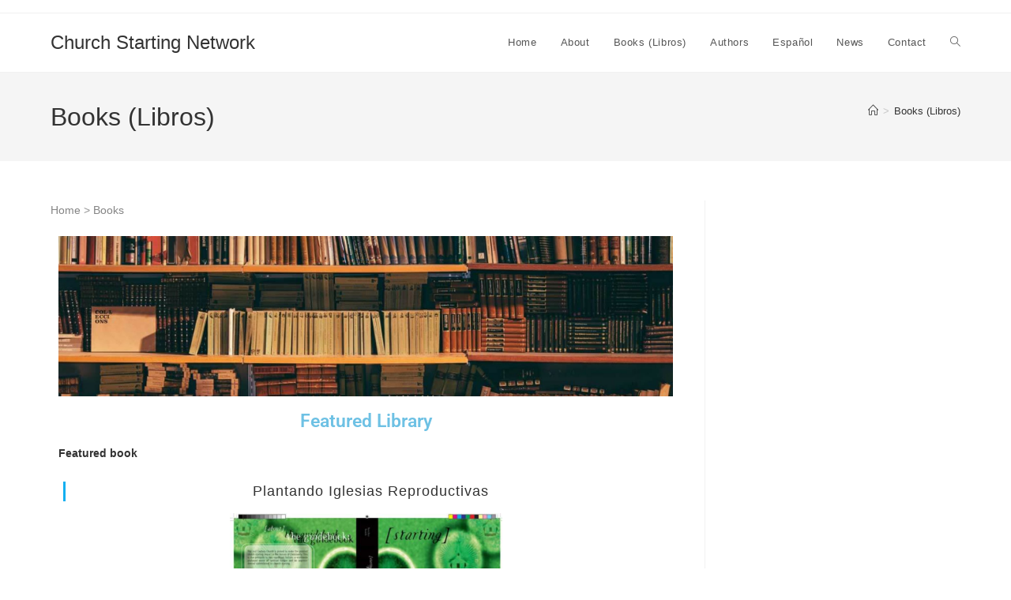

--- FILE ---
content_type: text/html; charset=UTF-8
request_url: https://www.churchstarting.net/books/
body_size: 98713
content:
<!DOCTYPE html>
<html class="html" lang="en-US" prefix="og: https://ogp.me/ns#">
<head>
	<meta charset="UTF-8">
	<link rel="profile" href="https://gmpg.org/xfn/11">

		<style>img:is([sizes="auto" i], [sizes^="auto," i]) { contain-intrinsic-size: 3000px 1500px }</style>
	<meta name="viewport" content="width=device-width, initial-scale=1">
<!-- Search Engine Optimization by Rank Math PRO - https://rankmath.com/ -->
<title>Books (Libros) - Church Starting Network</title>
<meta name="description" content="Featured Library All Resources Church Planting Evangelism Missions Bible Storying Español Portuguese"/>
<meta name="robots" content="follow, index, max-snippet:-1, max-video-preview:-1, max-image-preview:large"/>
<link rel="canonical" href="https://www.churchstarting.net/books/" />
<meta property="og:locale" content="en_US" />
<meta property="og:type" content="article" />
<meta property="og:title" content="Books (Libros) - Church Starting Network" />
<meta property="og:description" content="Featured Library All Resources Church Planting Evangelism Missions Bible Storying Español Portuguese" />
<meta property="og:url" content="https://www.churchstarting.net/books/" />
<meta property="og:site_name" content="Church Starting Network" />
<meta property="og:updated_time" content="2025-08-06T21:46:32+00:00" />
<meta property="og:image" content="https://www.churchstarting.net/wp-content/uploads/elementor/thumbs/Books_All-ocq3nsy2uz6353z7s43bpp8piahzqvaf0balzryaa0.jpg" />
<meta property="og:image:secure_url" content="https://www.churchstarting.net/wp-content/uploads/elementor/thumbs/Books_All-ocq3nsy2uz6353z7s43bpp8piahzqvaf0balzryaa0.jpg" />
<meta property="og:image:alt" content="Books (Libros)" />
<meta property="article:published_time" content="2019-08-01T01:50:21+00:00" />
<meta property="article:modified_time" content="2025-08-06T21:46:32+00:00" />
<meta name="twitter:card" content="summary_large_image" />
<meta name="twitter:title" content="Books (Libros) - Church Starting Network" />
<meta name="twitter:description" content="Featured Library All Resources Church Planting Evangelism Missions Bible Storying Español Portuguese" />
<meta name="twitter:image" content="https://www.churchstarting.net/wp-content/uploads/elementor/thumbs/Books_All-ocq3nsy2uz6353z7s43bpp8piahzqvaf0balzryaa0.jpg" />
<meta name="twitter:label1" content="Time to read" />
<meta name="twitter:data1" content="Less than a minute" />
<script type="application/ld+json" class="rank-math-schema-pro">{"@context":"https://schema.org","@graph":[{"@type":["BookStore","Organization"],"@id":"https://www.churchstarting.net/#organization","name":"Church Starting Network","url":"https://www.churchstarting.net","logo":{"@type":"ImageObject","@id":"https://www.churchstarting.net/#logo","url":"https://www.churchstarting.net/wp-content/uploads/2019/08/ChurchIcon2.jpg","contentUrl":"https://www.churchstarting.net/wp-content/uploads/2019/08/ChurchIcon2.jpg","caption":"Church Starting Network","inLanguage":"en-US","width":"820","height":"860"},"openingHours":["Monday,Tuesday,Wednesday,Thursday,Friday,Saturday,Sunday 09:00-17:00"],"image":{"@id":"https://www.churchstarting.net/#logo"}},{"@type":"WebSite","@id":"https://www.churchstarting.net/#website","url":"https://www.churchstarting.net","name":"Church Starting Network","alternateName":"CSN","publisher":{"@id":"https://www.churchstarting.net/#organization"},"inLanguage":"en-US"},{"@type":"ImageObject","@id":"https://www.churchstarting.net/wp-content/uploads/elementor/thumbs/Books_All-ocq3nsy2uz6353z7s43bpp8piahzqvaf0balzryaa0.jpg","url":"https://www.churchstarting.net/wp-content/uploads/elementor/thumbs/Books_All-ocq3nsy2uz6353z7s43bpp8piahzqvaf0balzryaa0.jpg","width":"200","height":"200","inLanguage":"en-US"},{"@type":"BreadcrumbList","@id":"https://www.churchstarting.net/books/#breadcrumb","itemListElement":[{"@type":"ListItem","position":"1","item":{"@id":"https://www.churchstarting.net","name":"Home"}},{"@type":"ListItem","position":"2","item":{"@id":"https://www.churchstarting.net/books/","name":"Books (Libros)"}}]},{"@type":"WebPage","@id":"https://www.churchstarting.net/books/#webpage","url":"https://www.churchstarting.net/books/","name":"Books (Libros) - Church Starting Network","datePublished":"2019-08-01T01:50:21+00:00","dateModified":"2025-08-06T21:46:32+00:00","isPartOf":{"@id":"https://www.churchstarting.net/#website"},"primaryImageOfPage":{"@id":"https://www.churchstarting.net/wp-content/uploads/elementor/thumbs/Books_All-ocq3nsy2uz6353z7s43bpp8piahzqvaf0balzryaa0.jpg"},"inLanguage":"en-US","breadcrumb":{"@id":"https://www.churchstarting.net/books/#breadcrumb"}},{"@type":"Person","@id":"https://www.churchstarting.net/author/admin/","name":"admin","url":"https://www.churchstarting.net/author/admin/","image":{"@type":"ImageObject","@id":"https://secure.gravatar.com/avatar/72a97436fc7335d530014a47d76d6874?s=96&amp;d=mm&amp;r=g","url":"https://secure.gravatar.com/avatar/72a97436fc7335d530014a47d76d6874?s=96&amp;d=mm&amp;r=g","caption":"admin","inLanguage":"en-US"},"worksFor":{"@id":"https://www.churchstarting.net/#organization"}},{"@type":"Article","headline":"Books (Libros) - Church Starting Network","datePublished":"2019-08-01T01:50:21+00:00","dateModified":"2025-08-06T21:46:32+00:00","author":{"@id":"https://www.churchstarting.net/author/admin/","name":"admin"},"publisher":{"@id":"https://www.churchstarting.net/#organization"},"description":"Featured Library All Resources Church Planting Evangelism Missions Bible Storying Espa\u00f1ol Portuguese","name":"Books (Libros) - Church Starting Network","@id":"https://www.churchstarting.net/books/#richSnippet","isPartOf":{"@id":"https://www.churchstarting.net/books/#webpage"},"image":{"@id":"https://www.churchstarting.net/wp-content/uploads/elementor/thumbs/Books_All-ocq3nsy2uz6353z7s43bpp8piahzqvaf0balzryaa0.jpg"},"inLanguage":"en-US","mainEntityOfPage":{"@id":"https://www.churchstarting.net/books/#webpage"}}]}</script>
<!-- /Rank Math WordPress SEO plugin -->

<link rel='dns-prefetch' href='//stats.wp.com' />
<link rel="alternate" type="application/rss+xml" title="Church Starting Network &raquo; Feed" href="https://www.churchstarting.net/feed/" />
<link rel="alternate" type="application/rss+xml" title="Church Starting Network &raquo; Comments Feed" href="https://www.churchstarting.net/comments/feed/" />
<script>
window._wpemojiSettings = {"baseUrl":"https:\/\/s.w.org\/images\/core\/emoji\/15.0.3\/72x72\/","ext":".png","svgUrl":"https:\/\/s.w.org\/images\/core\/emoji\/15.0.3\/svg\/","svgExt":".svg","source":{"concatemoji":"https:\/\/www.churchstarting.net\/wp-includes\/js\/wp-emoji-release.min.js?ver=6.7.4"}};
/*! This file is auto-generated */
!function(i,n){var o,s,e;function c(e){try{var t={supportTests:e,timestamp:(new Date).valueOf()};sessionStorage.setItem(o,JSON.stringify(t))}catch(e){}}function p(e,t,n){e.clearRect(0,0,e.canvas.width,e.canvas.height),e.fillText(t,0,0);var t=new Uint32Array(e.getImageData(0,0,e.canvas.width,e.canvas.height).data),r=(e.clearRect(0,0,e.canvas.width,e.canvas.height),e.fillText(n,0,0),new Uint32Array(e.getImageData(0,0,e.canvas.width,e.canvas.height).data));return t.every(function(e,t){return e===r[t]})}function u(e,t,n){switch(t){case"flag":return n(e,"\ud83c\udff3\ufe0f\u200d\u26a7\ufe0f","\ud83c\udff3\ufe0f\u200b\u26a7\ufe0f")?!1:!n(e,"\ud83c\uddfa\ud83c\uddf3","\ud83c\uddfa\u200b\ud83c\uddf3")&&!n(e,"\ud83c\udff4\udb40\udc67\udb40\udc62\udb40\udc65\udb40\udc6e\udb40\udc67\udb40\udc7f","\ud83c\udff4\u200b\udb40\udc67\u200b\udb40\udc62\u200b\udb40\udc65\u200b\udb40\udc6e\u200b\udb40\udc67\u200b\udb40\udc7f");case"emoji":return!n(e,"\ud83d\udc26\u200d\u2b1b","\ud83d\udc26\u200b\u2b1b")}return!1}function f(e,t,n){var r="undefined"!=typeof WorkerGlobalScope&&self instanceof WorkerGlobalScope?new OffscreenCanvas(300,150):i.createElement("canvas"),a=r.getContext("2d",{willReadFrequently:!0}),o=(a.textBaseline="top",a.font="600 32px Arial",{});return e.forEach(function(e){o[e]=t(a,e,n)}),o}function t(e){var t=i.createElement("script");t.src=e,t.defer=!0,i.head.appendChild(t)}"undefined"!=typeof Promise&&(o="wpEmojiSettingsSupports",s=["flag","emoji"],n.supports={everything:!0,everythingExceptFlag:!0},e=new Promise(function(e){i.addEventListener("DOMContentLoaded",e,{once:!0})}),new Promise(function(t){var n=function(){try{var e=JSON.parse(sessionStorage.getItem(o));if("object"==typeof e&&"number"==typeof e.timestamp&&(new Date).valueOf()<e.timestamp+604800&&"object"==typeof e.supportTests)return e.supportTests}catch(e){}return null}();if(!n){if("undefined"!=typeof Worker&&"undefined"!=typeof OffscreenCanvas&&"undefined"!=typeof URL&&URL.createObjectURL&&"undefined"!=typeof Blob)try{var e="postMessage("+f.toString()+"("+[JSON.stringify(s),u.toString(),p.toString()].join(",")+"));",r=new Blob([e],{type:"text/javascript"}),a=new Worker(URL.createObjectURL(r),{name:"wpTestEmojiSupports"});return void(a.onmessage=function(e){c(n=e.data),a.terminate(),t(n)})}catch(e){}c(n=f(s,u,p))}t(n)}).then(function(e){for(var t in e)n.supports[t]=e[t],n.supports.everything=n.supports.everything&&n.supports[t],"flag"!==t&&(n.supports.everythingExceptFlag=n.supports.everythingExceptFlag&&n.supports[t]);n.supports.everythingExceptFlag=n.supports.everythingExceptFlag&&!n.supports.flag,n.DOMReady=!1,n.readyCallback=function(){n.DOMReady=!0}}).then(function(){return e}).then(function(){var e;n.supports.everything||(n.readyCallback(),(e=n.source||{}).concatemoji?t(e.concatemoji):e.wpemoji&&e.twemoji&&(t(e.twemoji),t(e.wpemoji)))}))}((window,document),window._wpemojiSettings);
</script>
<style id='wp-emoji-styles-inline-css'>

	img.wp-smiley, img.emoji {
		display: inline !important;
		border: none !important;
		box-shadow: none !important;
		height: 1em !important;
		width: 1em !important;
		margin: 0 0.07em !important;
		vertical-align: -0.1em !important;
		background: none !important;
		padding: 0 !important;
	}
</style>
<link rel='stylesheet' id='mediaelement-css' href='https://www.churchstarting.net/wp-includes/js/mediaelement/mediaelementplayer-legacy.min.css?ver=4.2.17' media='all' />
<link rel='stylesheet' id='wp-mediaelement-css' href='https://www.churchstarting.net/wp-includes/js/mediaelement/wp-mediaelement.min.css?ver=6.7.4' media='all' />
<style id='jetpack-sharing-buttons-style-inline-css'>
.jetpack-sharing-buttons__services-list{display:flex;flex-direction:row;flex-wrap:wrap;gap:0;list-style-type:none;margin:5px;padding:0}.jetpack-sharing-buttons__services-list.has-small-icon-size{font-size:12px}.jetpack-sharing-buttons__services-list.has-normal-icon-size{font-size:16px}.jetpack-sharing-buttons__services-list.has-large-icon-size{font-size:24px}.jetpack-sharing-buttons__services-list.has-huge-icon-size{font-size:36px}@media print{.jetpack-sharing-buttons__services-list{display:none!important}}.editor-styles-wrapper .wp-block-jetpack-sharing-buttons{gap:0;padding-inline-start:0}ul.jetpack-sharing-buttons__services-list.has-background{padding:1.25em 2.375em}
</style>
<style id='classic-theme-styles-inline-css'>
/*! This file is auto-generated */
.wp-block-button__link{color:#fff;background-color:#32373c;border-radius:9999px;box-shadow:none;text-decoration:none;padding:calc(.667em + 2px) calc(1.333em + 2px);font-size:1.125em}.wp-block-file__button{background:#32373c;color:#fff;text-decoration:none}
</style>
<style id='global-styles-inline-css'>
:root{--wp--preset--aspect-ratio--square: 1;--wp--preset--aspect-ratio--4-3: 4/3;--wp--preset--aspect-ratio--3-4: 3/4;--wp--preset--aspect-ratio--3-2: 3/2;--wp--preset--aspect-ratio--2-3: 2/3;--wp--preset--aspect-ratio--16-9: 16/9;--wp--preset--aspect-ratio--9-16: 9/16;--wp--preset--color--black: #000000;--wp--preset--color--cyan-bluish-gray: #abb8c3;--wp--preset--color--white: #ffffff;--wp--preset--color--pale-pink: #f78da7;--wp--preset--color--vivid-red: #cf2e2e;--wp--preset--color--luminous-vivid-orange: #ff6900;--wp--preset--color--luminous-vivid-amber: #fcb900;--wp--preset--color--light-green-cyan: #7bdcb5;--wp--preset--color--vivid-green-cyan: #00d084;--wp--preset--color--pale-cyan-blue: #8ed1fc;--wp--preset--color--vivid-cyan-blue: #0693e3;--wp--preset--color--vivid-purple: #9b51e0;--wp--preset--gradient--vivid-cyan-blue-to-vivid-purple: linear-gradient(135deg,rgba(6,147,227,1) 0%,rgb(155,81,224) 100%);--wp--preset--gradient--light-green-cyan-to-vivid-green-cyan: linear-gradient(135deg,rgb(122,220,180) 0%,rgb(0,208,130) 100%);--wp--preset--gradient--luminous-vivid-amber-to-luminous-vivid-orange: linear-gradient(135deg,rgba(252,185,0,1) 0%,rgba(255,105,0,1) 100%);--wp--preset--gradient--luminous-vivid-orange-to-vivid-red: linear-gradient(135deg,rgba(255,105,0,1) 0%,rgb(207,46,46) 100%);--wp--preset--gradient--very-light-gray-to-cyan-bluish-gray: linear-gradient(135deg,rgb(238,238,238) 0%,rgb(169,184,195) 100%);--wp--preset--gradient--cool-to-warm-spectrum: linear-gradient(135deg,rgb(74,234,220) 0%,rgb(151,120,209) 20%,rgb(207,42,186) 40%,rgb(238,44,130) 60%,rgb(251,105,98) 80%,rgb(254,248,76) 100%);--wp--preset--gradient--blush-light-purple: linear-gradient(135deg,rgb(255,206,236) 0%,rgb(152,150,240) 100%);--wp--preset--gradient--blush-bordeaux: linear-gradient(135deg,rgb(254,205,165) 0%,rgb(254,45,45) 50%,rgb(107,0,62) 100%);--wp--preset--gradient--luminous-dusk: linear-gradient(135deg,rgb(255,203,112) 0%,rgb(199,81,192) 50%,rgb(65,88,208) 100%);--wp--preset--gradient--pale-ocean: linear-gradient(135deg,rgb(255,245,203) 0%,rgb(182,227,212) 50%,rgb(51,167,181) 100%);--wp--preset--gradient--electric-grass: linear-gradient(135deg,rgb(202,248,128) 0%,rgb(113,206,126) 100%);--wp--preset--gradient--midnight: linear-gradient(135deg,rgb(2,3,129) 0%,rgb(40,116,252) 100%);--wp--preset--font-size--small: 13px;--wp--preset--font-size--medium: 20px;--wp--preset--font-size--large: 36px;--wp--preset--font-size--x-large: 42px;--wp--preset--spacing--20: 0.44rem;--wp--preset--spacing--30: 0.67rem;--wp--preset--spacing--40: 1rem;--wp--preset--spacing--50: 1.5rem;--wp--preset--spacing--60: 2.25rem;--wp--preset--spacing--70: 3.38rem;--wp--preset--spacing--80: 5.06rem;--wp--preset--shadow--natural: 6px 6px 9px rgba(0, 0, 0, 0.2);--wp--preset--shadow--deep: 12px 12px 50px rgba(0, 0, 0, 0.4);--wp--preset--shadow--sharp: 6px 6px 0px rgba(0, 0, 0, 0.2);--wp--preset--shadow--outlined: 6px 6px 0px -3px rgba(255, 255, 255, 1), 6px 6px rgba(0, 0, 0, 1);--wp--preset--shadow--crisp: 6px 6px 0px rgba(0, 0, 0, 1);}:where(.is-layout-flex){gap: 0.5em;}:where(.is-layout-grid){gap: 0.5em;}body .is-layout-flex{display: flex;}.is-layout-flex{flex-wrap: wrap;align-items: center;}.is-layout-flex > :is(*, div){margin: 0;}body .is-layout-grid{display: grid;}.is-layout-grid > :is(*, div){margin: 0;}:where(.wp-block-columns.is-layout-flex){gap: 2em;}:where(.wp-block-columns.is-layout-grid){gap: 2em;}:where(.wp-block-post-template.is-layout-flex){gap: 1.25em;}:where(.wp-block-post-template.is-layout-grid){gap: 1.25em;}.has-black-color{color: var(--wp--preset--color--black) !important;}.has-cyan-bluish-gray-color{color: var(--wp--preset--color--cyan-bluish-gray) !important;}.has-white-color{color: var(--wp--preset--color--white) !important;}.has-pale-pink-color{color: var(--wp--preset--color--pale-pink) !important;}.has-vivid-red-color{color: var(--wp--preset--color--vivid-red) !important;}.has-luminous-vivid-orange-color{color: var(--wp--preset--color--luminous-vivid-orange) !important;}.has-luminous-vivid-amber-color{color: var(--wp--preset--color--luminous-vivid-amber) !important;}.has-light-green-cyan-color{color: var(--wp--preset--color--light-green-cyan) !important;}.has-vivid-green-cyan-color{color: var(--wp--preset--color--vivid-green-cyan) !important;}.has-pale-cyan-blue-color{color: var(--wp--preset--color--pale-cyan-blue) !important;}.has-vivid-cyan-blue-color{color: var(--wp--preset--color--vivid-cyan-blue) !important;}.has-vivid-purple-color{color: var(--wp--preset--color--vivid-purple) !important;}.has-black-background-color{background-color: var(--wp--preset--color--black) !important;}.has-cyan-bluish-gray-background-color{background-color: var(--wp--preset--color--cyan-bluish-gray) !important;}.has-white-background-color{background-color: var(--wp--preset--color--white) !important;}.has-pale-pink-background-color{background-color: var(--wp--preset--color--pale-pink) !important;}.has-vivid-red-background-color{background-color: var(--wp--preset--color--vivid-red) !important;}.has-luminous-vivid-orange-background-color{background-color: var(--wp--preset--color--luminous-vivid-orange) !important;}.has-luminous-vivid-amber-background-color{background-color: var(--wp--preset--color--luminous-vivid-amber) !important;}.has-light-green-cyan-background-color{background-color: var(--wp--preset--color--light-green-cyan) !important;}.has-vivid-green-cyan-background-color{background-color: var(--wp--preset--color--vivid-green-cyan) !important;}.has-pale-cyan-blue-background-color{background-color: var(--wp--preset--color--pale-cyan-blue) !important;}.has-vivid-cyan-blue-background-color{background-color: var(--wp--preset--color--vivid-cyan-blue) !important;}.has-vivid-purple-background-color{background-color: var(--wp--preset--color--vivid-purple) !important;}.has-black-border-color{border-color: var(--wp--preset--color--black) !important;}.has-cyan-bluish-gray-border-color{border-color: var(--wp--preset--color--cyan-bluish-gray) !important;}.has-white-border-color{border-color: var(--wp--preset--color--white) !important;}.has-pale-pink-border-color{border-color: var(--wp--preset--color--pale-pink) !important;}.has-vivid-red-border-color{border-color: var(--wp--preset--color--vivid-red) !important;}.has-luminous-vivid-orange-border-color{border-color: var(--wp--preset--color--luminous-vivid-orange) !important;}.has-luminous-vivid-amber-border-color{border-color: var(--wp--preset--color--luminous-vivid-amber) !important;}.has-light-green-cyan-border-color{border-color: var(--wp--preset--color--light-green-cyan) !important;}.has-vivid-green-cyan-border-color{border-color: var(--wp--preset--color--vivid-green-cyan) !important;}.has-pale-cyan-blue-border-color{border-color: var(--wp--preset--color--pale-cyan-blue) !important;}.has-vivid-cyan-blue-border-color{border-color: var(--wp--preset--color--vivid-cyan-blue) !important;}.has-vivid-purple-border-color{border-color: var(--wp--preset--color--vivid-purple) !important;}.has-vivid-cyan-blue-to-vivid-purple-gradient-background{background: var(--wp--preset--gradient--vivid-cyan-blue-to-vivid-purple) !important;}.has-light-green-cyan-to-vivid-green-cyan-gradient-background{background: var(--wp--preset--gradient--light-green-cyan-to-vivid-green-cyan) !important;}.has-luminous-vivid-amber-to-luminous-vivid-orange-gradient-background{background: var(--wp--preset--gradient--luminous-vivid-amber-to-luminous-vivid-orange) !important;}.has-luminous-vivid-orange-to-vivid-red-gradient-background{background: var(--wp--preset--gradient--luminous-vivid-orange-to-vivid-red) !important;}.has-very-light-gray-to-cyan-bluish-gray-gradient-background{background: var(--wp--preset--gradient--very-light-gray-to-cyan-bluish-gray) !important;}.has-cool-to-warm-spectrum-gradient-background{background: var(--wp--preset--gradient--cool-to-warm-spectrum) !important;}.has-blush-light-purple-gradient-background{background: var(--wp--preset--gradient--blush-light-purple) !important;}.has-blush-bordeaux-gradient-background{background: var(--wp--preset--gradient--blush-bordeaux) !important;}.has-luminous-dusk-gradient-background{background: var(--wp--preset--gradient--luminous-dusk) !important;}.has-pale-ocean-gradient-background{background: var(--wp--preset--gradient--pale-ocean) !important;}.has-electric-grass-gradient-background{background: var(--wp--preset--gradient--electric-grass) !important;}.has-midnight-gradient-background{background: var(--wp--preset--gradient--midnight) !important;}.has-small-font-size{font-size: var(--wp--preset--font-size--small) !important;}.has-medium-font-size{font-size: var(--wp--preset--font-size--medium) !important;}.has-large-font-size{font-size: var(--wp--preset--font-size--large) !important;}.has-x-large-font-size{font-size: var(--wp--preset--font-size--x-large) !important;}
:where(.wp-block-post-template.is-layout-flex){gap: 1.25em;}:where(.wp-block-post-template.is-layout-grid){gap: 1.25em;}
:where(.wp-block-columns.is-layout-flex){gap: 2em;}:where(.wp-block-columns.is-layout-grid){gap: 2em;}
:root :where(.wp-block-pullquote){font-size: 1.5em;line-height: 1.6;}
</style>
<link rel='stylesheet' id='mbt-style-css' href='https://www.churchstarting.net/wp-content/plugins/mybooktable/css/frontend-style.css?ver=3.5.5' media='all' />
<link rel='stylesheet' id='mbt-style-pack-css' href='https://www.churchstarting.net/wp-content/plugins/mybooktable/styles/blue_flat/style.css?ver=3.5.5' media='all' />
<link rel='stylesheet' id='font-awesome-css' href='https://www.churchstarting.net/wp-content/themes/oceanwp/assets/fonts/fontawesome/css/all.min.css?ver=6.7.2' media='all' />
<link rel='stylesheet' id='simple-line-icons-css' href='https://www.churchstarting.net/wp-content/themes/oceanwp/assets/css/third/simple-line-icons.min.css?ver=2.4.0' media='all' />
<link rel='stylesheet' id='oceanwp-style-css' href='https://www.churchstarting.net/wp-content/themes/oceanwp/assets/css/style.min.css?ver=4.1.4' media='all' />
<style id='oceanwp-style-inline-css'>
body div.wpforms-container-full .wpforms-form input[type=submit]:hover,
			body div.wpforms-container-full .wpforms-form input[type=submit]:active,
			body div.wpforms-container-full .wpforms-form button[type=submit]:hover,
			body div.wpforms-container-full .wpforms-form button[type=submit]:active,
			body div.wpforms-container-full .wpforms-form .wpforms-page-button:hover,
			body div.wpforms-container-full .wpforms-form .wpforms-page-button:active,
			body .wp-core-ui div.wpforms-container-full .wpforms-form input[type=submit]:hover,
			body .wp-core-ui div.wpforms-container-full .wpforms-form input[type=submit]:active,
			body .wp-core-ui div.wpforms-container-full .wpforms-form button[type=submit]:hover,
			body .wp-core-ui div.wpforms-container-full .wpforms-form button[type=submit]:active,
			body .wp-core-ui div.wpforms-container-full .wpforms-form .wpforms-page-button:hover,
			body .wp-core-ui div.wpforms-container-full .wpforms-form .wpforms-page-button:active {
					background: linear-gradient(0deg, rgba(0, 0, 0, 0.2), rgba(0, 0, 0, 0.2)), var(--wpforms-button-background-color-alt, var(--wpforms-button-background-color)) !important;
			}
</style>
<link rel='stylesheet' id='elementor-icons-css' href='https://www.churchstarting.net/wp-content/plugins/elementor/assets/lib/eicons/css/elementor-icons.min.css?ver=5.44.0' media='all' />
<link rel='stylesheet' id='elementor-frontend-css' href='https://www.churchstarting.net/wp-content/plugins/elementor/assets/css/frontend.min.css?ver=3.33.4' media='all' />
<link rel='stylesheet' id='elementor-post-317-css' href='https://www.churchstarting.net/wp-content/uploads/elementor/css/post-317.css?ver=1766265833' media='all' />
<link rel='stylesheet' id='widget-image-css' href='https://www.churchstarting.net/wp-content/plugins/elementor/assets/css/widget-image.min.css?ver=3.33.4' media='all' />
<link rel='stylesheet' id='widget-heading-css' href='https://www.churchstarting.net/wp-content/plugins/elementor/assets/css/widget-heading.min.css?ver=3.33.4' media='all' />
<link rel='stylesheet' id='swiper-css' href='https://www.churchstarting.net/wp-content/plugins/elementor/assets/lib/swiper/v8/css/swiper.min.css?ver=8.4.5' media='all' />
<link rel='stylesheet' id='e-swiper-css' href='https://www.churchstarting.net/wp-content/plugins/elementor/assets/css/conditionals/e-swiper.min.css?ver=3.33.4' media='all' />
<link rel='stylesheet' id='widget-divider-css' href='https://www.churchstarting.net/wp-content/plugins/elementor/assets/css/widget-divider.min.css?ver=3.33.4' media='all' />
<link rel='stylesheet' id='elementor-post-17-css' href='https://www.churchstarting.net/wp-content/uploads/elementor/css/post-17.css?ver=1766287030' media='all' />
<link rel='stylesheet' id='oe-widgets-style-css' href='https://www.churchstarting.net/wp-content/plugins/ocean-extra/assets/css/widgets.css?ver=6.7.4' media='all' />
<link rel='stylesheet' id='elementor-gf-local-roboto-css' href='https://www.churchstarting.net/wp-content/uploads/elementor/google-fonts/css/roboto.css?ver=1750089754' media='all' />
<link rel='stylesheet' id='elementor-gf-local-robotoslab-css' href='https://www.churchstarting.net/wp-content/uploads/elementor/google-fonts/css/robotoslab.css?ver=1750089758' media='all' />
<script src="https://www.churchstarting.net/wp-includes/js/jquery/jquery.min.js?ver=3.7.1" id="jquery-core-js"></script>
<script src="https://www.churchstarting.net/wp-includes/js/jquery/jquery-migrate.min.js?ver=3.4.1" id="jquery-migrate-js"></script>
<link rel="https://api.w.org/" href="https://www.churchstarting.net/wp-json/" /><link rel="alternate" title="JSON" type="application/json" href="https://www.churchstarting.net/wp-json/wp/v2/pages/17" /><link rel="EditURI" type="application/rsd+xml" title="RSD" href="https://www.churchstarting.net/xmlrpc.php?rsd" />
<meta name="generator" content="WordPress 6.7.4" />
<link rel='shortlink' href='https://www.churchstarting.net/?p=17' />
<link rel="alternate" title="oEmbed (JSON)" type="application/json+oembed" href="https://www.churchstarting.net/wp-json/oembed/1.0/embed?url=https%3A%2F%2Fwww.churchstarting.net%2Fbooks%2F" />
<link rel="alternate" title="oEmbed (XML)" type="text/xml+oembed" href="https://www.churchstarting.net/wp-json/oembed/1.0/embed?url=https%3A%2F%2Fwww.churchstarting.net%2Fbooks%2F&#038;format=xml" />
	<style>img#wpstats{display:none}</style>
			<style type="text/css">
	.mbt-book .mbt-book-buybuttons .mbt-book-buybutton img { width: 172px; height: 30px; } .mbt-book .mbt-book-buybuttons .mbt-book-buybutton { padding: 4px 8px 0px 0px; }.mbt-book-archive .mbt-book .mbt-book-buybuttons .mbt-book-buybutton img { width: 172px; height: 30px; } .mbt-book-archive .mbt-book .mbt-book-buybuttons .mbt-book-buybutton { padding: 4px 8px 0px 0px; }.mbt-featured-book-widget .mbt-book-buybuttons .mbt-book-buybutton img { width: 172px; height: 30px; } .mbt-featured-book-widget .mbt-book-buybuttons .mbt-book-buybutton { padding: 4px 8px 0px 0px; }	</style>
		<script type="text/javascript">
		window.ajaxurl = "https://www.churchstarting.net/wp-admin/admin-ajax.php";
	</script>
<style type="text/css">.mbt-book-buybuttons .mbt-universal-buybutton { margin: 0; display: inline-block; box-sizing: border-box; }.mbt-book .mbt-book-buybuttons .mbt-universal-buybutton { font-size: 15px; line-height: 16px; padding: 6px 12px; width: 172px; min-height: 30px; }.mbt-book-archive .mbt-book .mbt-book-buybuttons .mbt-universal-buybutton { font-size: 15px; line-height: 16px; padding: 6px 12px; width: 172px; min-height: 30px; }.mbt-featured-book-widget .mbt-book-buybuttons .mbt-universal-buybutton { font-size: 15px; line-height: 16px; padding: 6px 12px; width: 172px; min-height: 30px; }</style><meta name="generator" content="Elementor 3.33.4; features: additional_custom_breakpoints; settings: css_print_method-external, google_font-enabled, font_display-auto">
			<style>
				.e-con.e-parent:nth-of-type(n+4):not(.e-lazyloaded):not(.e-no-lazyload),
				.e-con.e-parent:nth-of-type(n+4):not(.e-lazyloaded):not(.e-no-lazyload) * {
					background-image: none !important;
				}
				@media screen and (max-height: 1024px) {
					.e-con.e-parent:nth-of-type(n+3):not(.e-lazyloaded):not(.e-no-lazyload),
					.e-con.e-parent:nth-of-type(n+3):not(.e-lazyloaded):not(.e-no-lazyload) * {
						background-image: none !important;
					}
				}
				@media screen and (max-height: 640px) {
					.e-con.e-parent:nth-of-type(n+2):not(.e-lazyloaded):not(.e-no-lazyload),
					.e-con.e-parent:nth-of-type(n+2):not(.e-lazyloaded):not(.e-no-lazyload) * {
						background-image: none !important;
					}
				}
			</style>
			<link rel="icon" href="https://www.churchstarting.net/wp-content/uploads/2023/12/icons8-church-96.png" sizes="32x32" />
<link rel="icon" href="https://www.churchstarting.net/wp-content/uploads/2023/12/icons8-church-96.png" sizes="192x192" />
<link rel="apple-touch-icon" href="https://www.churchstarting.net/wp-content/uploads/2023/12/icons8-church-96.png" />
<meta name="msapplication-TileImage" content="https://www.churchstarting.net/wp-content/uploads/2023/12/icons8-church-96.png" />
<!-- OceanWP CSS -->
<style type="text/css">
/* Colors */body .theme-button,body input[type="submit"],body button[type="submit"],body button,body .button,body div.wpforms-container-full .wpforms-form input[type=submit],body div.wpforms-container-full .wpforms-form button[type=submit],body div.wpforms-container-full .wpforms-form .wpforms-page-button,.woocommerce-cart .wp-element-button,.woocommerce-checkout .wp-element-button,.wp-block-button__link{border-color:#ffffff}body .theme-button:hover,body input[type="submit"]:hover,body button[type="submit"]:hover,body button:hover,body .button:hover,body div.wpforms-container-full .wpforms-form input[type=submit]:hover,body div.wpforms-container-full .wpforms-form input[type=submit]:active,body div.wpforms-container-full .wpforms-form button[type=submit]:hover,body div.wpforms-container-full .wpforms-form button[type=submit]:active,body div.wpforms-container-full .wpforms-form .wpforms-page-button:hover,body div.wpforms-container-full .wpforms-form .wpforms-page-button:active,.woocommerce-cart .wp-element-button:hover,.woocommerce-checkout .wp-element-button:hover,.wp-block-button__link:hover{border-color:#ffffff}/* OceanWP Style Settings CSS */.theme-button,input[type="submit"],button[type="submit"],button,.button,body div.wpforms-container-full .wpforms-form input[type=submit],body div.wpforms-container-full .wpforms-form button[type=submit],body div.wpforms-container-full .wpforms-form .wpforms-page-button{border-style:solid}.theme-button,input[type="submit"],button[type="submit"],button,.button,body div.wpforms-container-full .wpforms-form input[type=submit],body div.wpforms-container-full .wpforms-form button[type=submit],body div.wpforms-container-full .wpforms-form .wpforms-page-button{border-width:1px}form input[type="text"],form input[type="password"],form input[type="email"],form input[type="url"],form input[type="date"],form input[type="month"],form input[type="time"],form input[type="datetime"],form input[type="datetime-local"],form input[type="week"],form input[type="number"],form input[type="search"],form input[type="tel"],form input[type="color"],form select,form textarea,.woocommerce .woocommerce-checkout .select2-container--default .select2-selection--single{border-style:solid}body div.wpforms-container-full .wpforms-form input[type=date],body div.wpforms-container-full .wpforms-form input[type=datetime],body div.wpforms-container-full .wpforms-form input[type=datetime-local],body div.wpforms-container-full .wpforms-form input[type=email],body div.wpforms-container-full .wpforms-form input[type=month],body div.wpforms-container-full .wpforms-form input[type=number],body div.wpforms-container-full .wpforms-form input[type=password],body div.wpforms-container-full .wpforms-form input[type=range],body div.wpforms-container-full .wpforms-form input[type=search],body div.wpforms-container-full .wpforms-form input[type=tel],body div.wpforms-container-full .wpforms-form input[type=text],body div.wpforms-container-full .wpforms-form input[type=time],body div.wpforms-container-full .wpforms-form input[type=url],body div.wpforms-container-full .wpforms-form input[type=week],body div.wpforms-container-full .wpforms-form select,body div.wpforms-container-full .wpforms-form textarea{border-style:solid}form input[type="text"],form input[type="password"],form input[type="email"],form input[type="url"],form input[type="date"],form input[type="month"],form input[type="time"],form input[type="datetime"],form input[type="datetime-local"],form input[type="week"],form input[type="number"],form input[type="search"],form input[type="tel"],form input[type="color"],form select,form textarea{border-radius:3px}body div.wpforms-container-full .wpforms-form input[type=date],body div.wpforms-container-full .wpforms-form input[type=datetime],body div.wpforms-container-full .wpforms-form input[type=datetime-local],body div.wpforms-container-full .wpforms-form input[type=email],body div.wpforms-container-full .wpforms-form input[type=month],body div.wpforms-container-full .wpforms-form input[type=number],body div.wpforms-container-full .wpforms-form input[type=password],body div.wpforms-container-full .wpforms-form input[type=range],body div.wpforms-container-full .wpforms-form input[type=search],body div.wpforms-container-full .wpforms-form input[type=tel],body div.wpforms-container-full .wpforms-form input[type=text],body div.wpforms-container-full .wpforms-form input[type=time],body div.wpforms-container-full .wpforms-form input[type=url],body div.wpforms-container-full .wpforms-form input[type=week],body div.wpforms-container-full .wpforms-form select,body div.wpforms-container-full .wpforms-form textarea{border-radius:3px}/* Header */#site-header.has-header-media .overlay-header-media{background-color:rgba(0,0,0,0.5)}/* Blog CSS */.ocean-single-post-header ul.meta-item li a:hover{color:#333333}/* Typography */body{font-size:14px;line-height:1.8}h1,h2,h3,h4,h5,h6,.theme-heading,.widget-title,.oceanwp-widget-recent-posts-title,.comment-reply-title,.entry-title,.sidebar-box .widget-title{line-height:1.4}h1{font-size:23px;line-height:1.4}h2{font-size:20px;line-height:1.4}h3{font-size:18px;line-height:1.4}h4{font-size:17px;line-height:1.4}h5{font-size:14px;line-height:1.4}h6{font-size:15px;line-height:1.4}.page-header .page-header-title,.page-header.background-image-page-header .page-header-title{font-size:32px;line-height:1.4}.page-header .page-subheading{font-size:15px;line-height:1.8}.site-breadcrumbs,.site-breadcrumbs a{font-size:13px;line-height:1.4}#top-bar-content,#top-bar-social-alt{font-size:12px;line-height:1.8}#site-logo a.site-logo-text{font-size:24px;line-height:1.8}.dropdown-menu ul li a.menu-link,#site-header.full_screen-header .fs-dropdown-menu ul.sub-menu li a{font-size:12px;line-height:1.2;letter-spacing:.6px}.sidr-class-dropdown-menu li a,a.sidr-class-toggle-sidr-close,#mobile-dropdown ul li a,body #mobile-fullscreen ul li a{font-size:15px;line-height:1.8}.blog-entry.post .blog-entry-header .entry-title a{font-size:24px;line-height:1.4}.ocean-single-post-header .single-post-title{font-size:34px;line-height:1.4;letter-spacing:.6px}.ocean-single-post-header ul.meta-item li,.ocean-single-post-header ul.meta-item li a{font-size:13px;line-height:1.4;letter-spacing:.6px}.ocean-single-post-header .post-author-name,.ocean-single-post-header .post-author-name a{font-size:14px;line-height:1.4;letter-spacing:.6px}.ocean-single-post-header .post-author-description{font-size:12px;line-height:1.4;letter-spacing:.6px}.single-post .entry-title{line-height:1.4;letter-spacing:.6px}.single-post ul.meta li,.single-post ul.meta li a{font-size:14px;line-height:1.4;letter-spacing:.6px}.sidebar-box .widget-title,.sidebar-box.widget_block .wp-block-heading{font-size:13px;line-height:1;letter-spacing:1px}#footer-widgets .footer-box .widget-title{font-size:13px;line-height:1;letter-spacing:1px}#footer-bottom #copyright{font-size:12px;line-height:1}#footer-bottom #footer-bottom-menu{font-size:12px;line-height:1}.woocommerce-store-notice.demo_store{line-height:2;letter-spacing:1.5px}.demo_store .woocommerce-store-notice__dismiss-link{line-height:2;letter-spacing:1.5px}.woocommerce ul.products li.product li.title h2,.woocommerce ul.products li.product li.title a{font-size:14px;line-height:1.5}.woocommerce ul.products li.product li.category,.woocommerce ul.products li.product li.category a{font-size:12px;line-height:1}.woocommerce ul.products li.product .price{font-size:18px;line-height:1}.woocommerce ul.products li.product .button,.woocommerce ul.products li.product .product-inner .added_to_cart{font-size:12px;line-height:1.5;letter-spacing:1px}.woocommerce ul.products li.owp-woo-cond-notice span,.woocommerce ul.products li.owp-woo-cond-notice a{font-size:16px;line-height:1;letter-spacing:1px;font-weight:600;text-transform:capitalize}.woocommerce div.product .product_title{font-size:24px;line-height:1.4;letter-spacing:.6px}.woocommerce div.product p.price{font-size:36px;line-height:1}.woocommerce .owp-btn-normal .summary form button.button,.woocommerce .owp-btn-big .summary form button.button,.woocommerce .owp-btn-very-big .summary form button.button{font-size:12px;line-height:1.5;letter-spacing:1px;text-transform:uppercase}.woocommerce div.owp-woo-single-cond-notice span,.woocommerce div.owp-woo-single-cond-notice a{font-size:18px;line-height:2;letter-spacing:1.5px;font-weight:600;text-transform:capitalize}.ocean-preloader--active .preloader-after-content{font-size:20px;line-height:1.8;letter-spacing:.6px}
</style></head>

<body class="page-template-default page page-id-17 wp-embed-responsive metaslider-plugin mybooktable oceanwp-theme dropdown-mobile default-breakpoint has-sidebar content-right-sidebar has-topbar has-breadcrumbs elementor-default elementor-kit-317 elementor-page elementor-page-17" itemscope="itemscope" itemtype="https://schema.org/WebPage">

	
	
	<div id="outer-wrap" class="site clr">

		<a class="skip-link screen-reader-text" href="#main">Skip to content</a>

		
		<div id="wrap" class="clr">

			

<div id="top-bar-wrap" class="clr">

	<div id="top-bar" class="clr container has-no-content">

		
		<div id="top-bar-inner" class="clr">

			

		</div><!-- #top-bar-inner -->

		
	</div><!-- #top-bar -->

</div><!-- #top-bar-wrap -->


			
<header id="site-header" class="minimal-header clr" data-height="74" itemscope="itemscope" itemtype="https://schema.org/WPHeader" role="banner">

	
					
			<div id="site-header-inner" class="clr container">

				
				

<div id="site-logo" class="clr" itemscope itemtype="https://schema.org/Brand" >

	
	<div id="site-logo-inner" class="clr">

						<a href="https://www.churchstarting.net/" rel="home" class="site-title site-logo-text" >Church Starting Network</a>
				
	</div><!-- #site-logo-inner -->

	
	
</div><!-- #site-logo -->

			<div id="site-navigation-wrap" class="clr">
			
			
			
			<nav id="site-navigation" class="navigation main-navigation clr" itemscope="itemscope" itemtype="https://schema.org/SiteNavigationElement" role="navigation" >

				<ul id="menu-main-menu" class="main-menu dropdown-menu sf-menu"><li id="menu-item-50" class="menu-item menu-item-type-post_type menu-item-object-page menu-item-home menu-item-50"><a href="https://www.churchstarting.net/" class="menu-link"><span class="text-wrap">Home</span></a></li><li id="menu-item-47" class="menu-item menu-item-type-post_type menu-item-object-page menu-item-47"><a href="https://www.churchstarting.net/about/" class="menu-link"><span class="text-wrap">About</span></a></li><li id="menu-item-48" class="menu-item menu-item-type-post_type menu-item-object-page current-menu-item page_item page-item-17 current_page_item menu-item-48"><a href="https://www.churchstarting.net/books/" class="menu-link"><span class="text-wrap">Books (Libros)</span></a></li><li id="menu-item-49" class="menu-item menu-item-type-post_type menu-item-object-page menu-item-49"><a href="https://www.churchstarting.net/authors/" class="menu-link"><span class="text-wrap">Authors</span></a></li><li id="menu-item-638" class="menu-item menu-item-type-post_type menu-item-object-page menu-item-638"><a href="https://www.churchstarting.net/espanol/" class="menu-link"><span class="text-wrap">Español</span></a></li><li id="menu-item-44" class="menu-item menu-item-type-post_type menu-item-object-page menu-item-44"><a href="https://www.churchstarting.net/news/" class="menu-link"><span class="text-wrap">News</span></a></li><li id="menu-item-46" class="menu-item menu-item-type-post_type menu-item-object-page menu-item-46"><a href="https://www.churchstarting.net/contact/" class="menu-link"><span class="text-wrap">Contact</span></a></li><li class="search-toggle-li" ><a href="https://www.churchstarting.net/#" class="site-search-toggle search-dropdown-toggle"><span class="screen-reader-text">Toggle website search</span><i class=" icon-magnifier" aria-hidden="true" role="img"></i></a></li></ul>
<div id="searchform-dropdown" class="header-searchform-wrap clr" >
	
<form aria-label="Search this website" role="search" method="get" class="searchform" action="https://www.churchstarting.net/">	
	<input aria-label="Insert search query" type="search" id="ocean-search-form-1" class="field" autocomplete="off" placeholder="Search" name="s">
		</form>
</div><!-- #searchform-dropdown -->

			</nav><!-- #site-navigation -->

			
			
					</div><!-- #site-navigation-wrap -->
			
		
	
				
	
	<div class="oceanwp-mobile-menu-icon clr mobile-right">

		
		
		
		<a href="https://www.churchstarting.net/#mobile-menu-toggle" class="mobile-menu"  aria-label="Mobile Menu">
							<i class="fa fa-bars" aria-hidden="true"></i>
								<span class="oceanwp-text">Menu</span>
				<span class="oceanwp-close-text">Close</span>
						</a>

		
		
		
	</div><!-- #oceanwp-mobile-menu-navbar -->

	

			</div><!-- #site-header-inner -->

			
<div id="mobile-dropdown" class="clr" >

	<nav class="clr" itemscope="itemscope" itemtype="https://schema.org/SiteNavigationElement">

		<ul id="menu-main-menu-1" class="menu"><li class="menu-item menu-item-type-post_type menu-item-object-page menu-item-home menu-item-50"><a href="https://www.churchstarting.net/">Home</a></li>
<li class="menu-item menu-item-type-post_type menu-item-object-page menu-item-47"><a href="https://www.churchstarting.net/about/">About</a></li>
<li class="menu-item menu-item-type-post_type menu-item-object-page current-menu-item page_item page-item-17 current_page_item menu-item-48"><a href="https://www.churchstarting.net/books/" aria-current="page">Books (Libros)</a></li>
<li class="menu-item menu-item-type-post_type menu-item-object-page menu-item-49"><a href="https://www.churchstarting.net/authors/">Authors</a></li>
<li class="menu-item menu-item-type-post_type menu-item-object-page menu-item-638"><a href="https://www.churchstarting.net/espanol/">Español</a></li>
<li class="menu-item menu-item-type-post_type menu-item-object-page menu-item-44"><a href="https://www.churchstarting.net/news/">News</a></li>
<li class="menu-item menu-item-type-post_type menu-item-object-page menu-item-46"><a href="https://www.churchstarting.net/contact/">Contact</a></li>
<li class="search-toggle-li" ><a href="https://www.churchstarting.net/#" class="site-search-toggle search-dropdown-toggle"><span class="screen-reader-text">Toggle website search</span><i class=" icon-magnifier" aria-hidden="true" role="img"></i></a></li></ul>
<div id="mobile-menu-search" class="clr">
	<form aria-label="Search this website" method="get" action="https://www.churchstarting.net/" class="mobile-searchform">
		<input aria-label="Insert search query" value="" class="field" id="ocean-mobile-search-2" type="search" name="s" autocomplete="off" placeholder="Search" />
		<button aria-label="Submit search" type="submit" class="searchform-submit">
			<i class=" icon-magnifier" aria-hidden="true" role="img"></i>		</button>
					</form>
</div><!-- .mobile-menu-search -->

	</nav>

</div>

			
			
		
		
</header><!-- #site-header -->


			
			<main id="main" class="site-main clr"  role="main">

				

<header class="page-header">

	
	<div class="container clr page-header-inner">

		
			<h1 class="page-header-title clr" itemprop="headline">Books (Libros)</h1>

			
		
		<nav role="navigation" aria-label="Breadcrumbs" class="site-breadcrumbs clr position-"><ol class="trail-items" itemscope itemtype="http://schema.org/BreadcrumbList"><meta name="numberOfItems" content="2" /><meta name="itemListOrder" content="Ascending" /><li class="trail-item trail-begin" itemprop="itemListElement" itemscope itemtype="https://schema.org/ListItem"><a href="https://www.churchstarting.net" rel="home" aria-label="Home" itemprop="item"><span itemprop="name"><i class=" icon-home" aria-hidden="true" role="img"></i><span class="breadcrumb-home has-icon">Home</span></span></a><span class="breadcrumb-sep">></span><meta itemprop="position" content="1" /></li><li class="trail-item trail-end" itemprop="itemListElement" itemscope itemtype="https://schema.org/ListItem"><span itemprop="name"><a href="https://www.churchstarting.net/books/">Books (Libros)</a></span><meta itemprop="position" content="2" /></li></ol></nav>
	</div><!-- .page-header-inner -->

	
	
</header><!-- .page-header -->


	
	<div id="content-wrap" class="container clr">

		
		<div id="primary" class="content-area clr">

			
			<div id="content" class="site-content clr">

				
				
<article class="single-page-article clr">

	
<div class="entry clr" itemprop="text">

	
	 <div id="mbt-container"> <div class="mbt-book-archive"><div class="mbt-breadcrumbs"><a href="https://www.churchstarting.net">Home</a><span class="mbt-breadcrumbs-delimiter"> &gt; </span><a href="https://www.churchstarting.net/books/">Books</a></div><header class="mbt-book-archive-header"><div class="mbt-book-archive-description" style="width: 100%">		<div data-elementor-type="wp-page" data-elementor-id="17" class="elementor elementor-17">
						<section class="elementor-section elementor-top-section elementor-element elementor-element-6631a9c elementor-section-boxed elementor-section-height-default elementor-section-height-default" data-id="6631a9c" data-element_type="section">
						<div class="elementor-container elementor-column-gap-default">
					<div class="elementor-column elementor-col-100 elementor-top-column elementor-element elementor-element-e6433b4" data-id="e6433b4" data-element_type="column">
			<div class="elementor-widget-wrap elementor-element-populated">
						<div class="elementor-element elementor-element-9a8dbe3 elementor-widget elementor-widget-image" data-id="9a8dbe3" data-element_type="widget" data-widget_type="image.default">
				<div class="elementor-widget-container">
															<img src="https://www.churchstarting.net/wp-content/uploads/elementor/thumbs/Books_All-ocq3nsy2uz6353z7s43bpp8piahzqvaf0bambomdu0.jpg" title="Books_All" alt="Books_All" loading="lazy" />															</div>
				</div>
					</div>
		</div>
					</div>
		</section>
				<section class="elementor-section elementor-top-section elementor-element elementor-element-b2e4aae elementor-section-boxed elementor-section-height-default elementor-section-height-default" data-id="b2e4aae" data-element_type="section">
						<div class="elementor-container elementor-column-gap-default">
					<div class="elementor-column elementor-col-100 elementor-top-column elementor-element elementor-element-2052616" data-id="2052616" data-element_type="column">
			<div class="elementor-widget-wrap elementor-element-populated">
						<div class="elementor-element elementor-element-21afd36 elementor-widget elementor-widget-heading" data-id="21afd36" data-element_type="widget" data-widget_type="heading.default">
				<div class="elementor-widget-container">
					<h1 class="elementor-heading-title elementor-size-default">Featured Library</h1>				</div>
				</div>
					</div>
		</div>
					</div>
		</section>
				<section class="elementor-section elementor-top-section elementor-element elementor-element-717987d elementor-section-boxed elementor-section-height-default elementor-section-height-default" data-id="717987d" data-element_type="section">
						<div class="elementor-container elementor-column-gap-default">
					<div class="elementor-column elementor-col-100 elementor-top-column elementor-element elementor-element-edf23b7" data-id="edf23b7" data-element_type="column">
			<div class="elementor-widget-wrap elementor-element-populated">
						<div class="elementor-element elementor-element-f28ee24 elementor-widget elementor-widget-wp-widget-mbt_featured_book" data-id="f28ee24" data-element_type="widget" data-widget_type="wp-widget-mbt_featured_book.default">
				<div class="elementor-widget-container">
					<h5>Featured book</h5> <div class="mbt-featured-book-widget"> 					<div class="mbt-featured-book-widget-book">
						<h2 class="mbt-book-title widget-title"><a href="https://www.churchstarting.net/books/plantando-iglesias-reproductivas/">Plantando Iglesias Reproductivas</a></h2>
						<div class="mbt-book-images"><a href="https://www.churchstarting.net/books/plantando-iglesias-reproductivas/"><img alt="Plantando Iglesias Reproductivas" class="medium mbt-book-image" src="https://www.churchstarting.net/wp-content/uploads/2021/06/Plantando-Iglesias-Reproductivas.jpg"></a></div>
						<div class="mbt-book-blurb"><p>Plantando Iglesias Reproductivas, por Daniel R. Sánchez, Ph.D. y Ebbie C. Smith, Ph.D. presenta principios bíblicos sólidos, procedimientos lógicamente desarrollados, y metodologías prácticas innovadoras que capacitarán al plantador de iglesias a diseñar estrategias contemporáneas contextualizadas para iniciar y multiplicar iglesias localmente y alrededor del mundo. Este libro guía al plantador a través del proceso completo desde la concepción de la idea de comenzar una iglesia hasta capacitar a la congregación a reproducirse. El libro familiariza al lector con una gran variedad de modelos de plantación de iglesias y provee el criterio para la selección del modelo apropiado para un contexto cultural específico. Este libro es un recurso excelente para el estudio individual como para cursos y talleres, especialmente si está acoplado con el manual.</p>
 <a href="https://www.churchstarting.net/books/plantando-iglesias-reproductivas/" class="mbt-read-more">More info →</a></div>						<div class="mbt-book-buybuttons"><div class="mbt-shadowbox-hidden"><div class="mbt-shadowbox mbt-buybuttons-shadowbox" id="mbt_buybutton_shadowbox_644"><div class="mbt-shadowbox-title">Buy This Book Online</div><div class="mbt-book"><div class="mbt-book-buybuttons" style="width:362px"><div class="mbt-book-buybutton"><a href="http://www.amazon.com/dp/0984620788" target="_blank" rel="nofollow noopener"><img src="https://www.churchstarting.net/wp-content/plugins/mybooktable/styles/blue_flat/amazon_button.png" border="0" alt="Buy from Amazon" /></a></div><div class="mbt-book-buybutton"><a href="http://www.amazon.com/dp/B007VN4IK2" target="_blank" rel="nofollow noopener"><img src="https://www.churchstarting.net/wp-content/plugins/mybooktable/styles/blue_flat/kindle_button.png" border="0" alt="Buy from Amazon Kindle" /></a></div></div></div><img alt="Plantando Iglesias Reproductivas" class=" mbt-book-image" src="https://www.churchstarting.net/wp-content/uploads/2021/06/Plantando-Iglesias-Reproductivas.jpg"><div style="clear:both"></div></div></div><div class="mbt-book-buybutton">	<div data-href="#mbt_buybutton_shadowbox_644" class="mbt-shadowbox-buybutton mbt-shadowbox-inline">		<img src="https://www.churchstarting.net/wp-content/plugins/mybooktable/styles/blue_flat/shadowbox_button.png" border="0" alt="Buy now!" />	</div></div><div style="clear:both"></div></div>					</div>
				 </div> <div style="clear:both"></div>				</div>
				</div>
					</div>
		</div>
					</div>
		</section>
				<section class="elementor-section elementor-top-section elementor-element elementor-element-26c5620 elementor-section-boxed elementor-section-height-default elementor-section-height-default" data-id="26c5620" data-element_type="section">
						<div class="elementor-container elementor-column-gap-default">
					<div class="elementor-column elementor-col-100 elementor-top-column elementor-element elementor-element-ba51a80" data-id="ba51a80" data-element_type="column">
			<div class="elementor-widget-wrap elementor-element-populated">
						<div class="elementor-element elementor-element-0b84bf6 elementor-widget-divider--view-line elementor-widget elementor-widget-divider" data-id="0b84bf6" data-element_type="widget" data-widget_type="divider.default">
				<div class="elementor-widget-container">
							<div class="elementor-divider">
			<span class="elementor-divider-separator">
						</span>
		</div>
						</div>
				</div>
					</div>
		</div>
					</div>
		</section>
				<section class="elementor-section elementor-top-section elementor-element elementor-element-3774818 elementor-section-boxed elementor-section-height-default elementor-section-height-default" data-id="3774818" data-element_type="section">
						<div class="elementor-container elementor-column-gap-default">
					<div class="elementor-column elementor-col-100 elementor-top-column elementor-element elementor-element-7bed58f" data-id="7bed58f" data-element_type="column">
			<div class="elementor-widget-wrap elementor-element-populated">
						<div class="elementor-element elementor-element-627aebc elementor-widget elementor-widget-heading" data-id="627aebc" data-element_type="widget" data-widget_type="heading.default">
				<div class="elementor-widget-container">
					<h1 class="elementor-heading-title elementor-size-default">All Resources</h1>				</div>
				</div>
					</div>
		</div>
					</div>
		</section>
				<section class="elementor-section elementor-top-section elementor-element elementor-element-fdd743f elementor-section-boxed elementor-section-height-default elementor-section-height-default" data-id="fdd743f" data-element_type="section">
						<div class="elementor-container elementor-column-gap-default">
					<div class="elementor-column elementor-col-16 elementor-top-column elementor-element elementor-element-bfcfcf9" data-id="bfcfcf9" data-element_type="column">
			<div class="elementor-widget-wrap elementor-element-populated">
						<div class="elementor-element elementor-element-8fc9e7a elementor-widget elementor-widget-button" data-id="8fc9e7a" data-element_type="widget" data-widget_type="button.default">
				<div class="elementor-widget-container">
									<div class="elementor-button-wrapper">
					<a class="elementor-button elementor-button-link elementor-size-sm" href="https://www.churchstarting.net/series/church-planting/">
						<span class="elementor-button-content-wrapper">
									<span class="elementor-button-text">Church Planting</span>
					</span>
					</a>
				</div>
								</div>
				</div>
					</div>
		</div>
				<div class="elementor-column elementor-col-16 elementor-top-column elementor-element elementor-element-62ee044" data-id="62ee044" data-element_type="column">
			<div class="elementor-widget-wrap elementor-element-populated">
						<div class="elementor-element elementor-element-1259275 elementor-widget elementor-widget-button" data-id="1259275" data-element_type="widget" data-widget_type="button.default">
				<div class="elementor-widget-container">
									<div class="elementor-button-wrapper">
					<a class="elementor-button elementor-button-link elementor-size-sm" href="https://www.churchstarting.net/series/Evangelism/">
						<span class="elementor-button-content-wrapper">
									<span class="elementor-button-text">Evangelism</span>
					</span>
					</a>
				</div>
								</div>
				</div>
					</div>
		</div>
				<div class="elementor-column elementor-col-16 elementor-top-column elementor-element elementor-element-fabdb64" data-id="fabdb64" data-element_type="column">
			<div class="elementor-widget-wrap elementor-element-populated">
						<div class="elementor-element elementor-element-2cc6012 elementor-widget elementor-widget-button" data-id="2cc6012" data-element_type="widget" data-widget_type="button.default">
				<div class="elementor-widget-container">
									<div class="elementor-button-wrapper">
					<a class="elementor-button elementor-button-link elementor-size-sm" href="https://www.churchstarting.net/series/missions/">
						<span class="elementor-button-content-wrapper">
									<span class="elementor-button-text">Missions</span>
					</span>
					</a>
				</div>
								</div>
				</div>
					</div>
		</div>
				<div class="elementor-column elementor-col-16 elementor-top-column elementor-element elementor-element-ce3d34a" data-id="ce3d34a" data-element_type="column">
			<div class="elementor-widget-wrap elementor-element-populated">
						<div class="elementor-element elementor-element-35af788 elementor-widget elementor-widget-button" data-id="35af788" data-element_type="widget" data-widget_type="button.default">
				<div class="elementor-widget-container">
									<div class="elementor-button-wrapper">
					<a class="elementor-button elementor-button-link elementor-size-sm" href="https://www.churchstarting.net/series/bible-storying">
						<span class="elementor-button-content-wrapper">
									<span class="elementor-button-text">Bible Storying</span>
					</span>
					</a>
				</div>
								</div>
				</div>
					</div>
		</div>
				<div class="elementor-column elementor-col-16 elementor-top-column elementor-element elementor-element-e403c3a" data-id="e403c3a" data-element_type="column">
			<div class="elementor-widget-wrap elementor-element-populated">
						<div class="elementor-element elementor-element-4db27ca elementor-widget elementor-widget-button" data-id="4db27ca" data-element_type="widget" data-widget_type="button.default">
				<div class="elementor-widget-container">
									<div class="elementor-button-wrapper">
					<a class="elementor-button elementor-button-link elementor-size-sm" href="https://www.churchstarting.net/series/espanol/">
						<span class="elementor-button-content-wrapper">
									<span class="elementor-button-text">Español</span>
					</span>
					</a>
				</div>
								</div>
				</div>
					</div>
		</div>
				<div class="elementor-column elementor-col-16 elementor-top-column elementor-element elementor-element-3958050" data-id="3958050" data-element_type="column">
			<div class="elementor-widget-wrap elementor-element-populated">
						<div class="elementor-element elementor-element-e12e98f elementor-widget elementor-widget-button" data-id="e12e98f" data-element_type="widget" data-widget_type="button.default">
				<div class="elementor-widget-container">
									<div class="elementor-button-wrapper">
					<a class="elementor-button elementor-button-link elementor-size-sm" href="https://www.churchstarting.net/series/portuguese">
						<span class="elementor-button-content-wrapper">
									<span class="elementor-button-text">Portuguese</span>
					</span>
					</a>
				</div>
								</div>
				</div>
					</div>
		</div>
					</div>
		</section>
				</div>
		</div><div style="clear:both;"></div></header> <div class="mbt-book-archive-books"> <div itemscope itemtype="https://schema.org/Book" id="post-259" class="mbt-book mbt-book-excerpt"><div class="mbt-book-images mbt-book-images-small"><a href="https://www.churchstarting.net/books/basic-churches-are-real-churches/"><img alt="Basic Churches are Real Churches" class=" mbt-book-image" src="https://www.churchstarting.net/wp-content/uploads/2019/08/IMG_8907-515x800.jpg"></a></div><div class="mbt-book-right"><h2 class="mbt-book-title" itemprop="name">
	<a href="https://www.churchstarting.net/books/basic-churches-are-real-churches/">Basic Churches are Real Churches</a>
</h2><div class="mbt-book-price"><span><span>$15.95</span></span></div><div class="mbt-book-meta">
	<span class="mbt-meta-item mbt-meta-mbt_author"><span class="mbt-meta-title">Author:</span> <a href="https://www.churchstarting.net/authors/dr-ebbie-smith/">Dr. Ebbie Smith</a></span><br>	<span class="mbt-meta-item mbt-meta-series"><span class="mbt-meta-title">Series:</span> <a href="https://www.churchstarting.net/series/church-planting/">Church Planting</a></span><br>		</div><div itemprop="description" class="mbt-book-blurb">
	<p>Simple churches (house churches, cell churches, or basic churches) are not the only ways to spread the gospel and reach people. They are, however, one important way. This book does not contend that basic churches are the only way to do church in the 21st century. It does contend they are one way. Basic churches are real churches.</p>
 <a href="https://www.churchstarting.net/books/basic-churches-are-real-churches/" class="mbt-read-more">More info →</a></div><div class="mbt-book-buybuttons"><div class="mbt-book-buybutton"><a href="http://www.amazon.com/dp/0982087586" target="_blank" rel="nofollow"><img src="https://www.churchstarting.net/wp-content/plugins/mybooktable/styles/blue_flat/amazon_button.png" border="0" alt="Buy from Amazon" /></a></div><div style="clear:both"></div></div></div>	<div style="clear:both;"></div>
</div><div itemscope itemtype="https://schema.org/Book" id="post-244" class="mbt-book mbt-book-excerpt"><div class="mbt-book-images mbt-book-images-small"><a href="https://www.churchstarting.net/books/bible-storying-for-church-planting/"><img alt="Bible Storying for Church Planting" class=" mbt-book-image" src="https://www.churchstarting.net/wp-content/uploads/2019/08/IMG_8880-518x800.jpg"></a></div><div class="mbt-book-right"><h2 class="mbt-book-title" itemprop="name">
	<a href="https://www.churchstarting.net/books/bible-storying-for-church-planting/">Bible Storying for Church Planting</a>
</h2><div class="mbt-book-price"><span><span>$24.95</span></span><span class="mbt-alt-price"><span class="mbt-price-title">eBook:</span> <span><span>$9.99</span></span></span></div><div class="mbt-book-meta">
	<span class="mbt-meta-item mbt-meta-mbt_author"><span class="mbt-meta-title">Authors:</span> <a href="https://www.churchstarting.net/authors/dr-daniel-r-sanchez/">Dr. Daniel R. Sanchez</a>, <a href="https://www.churchstarting.net/authors/j-o-terry/">J.O. Terry</a>, <a href="https://www.churchstarting.net/authors/lanette-w-thompson/">Lanette W. Thompson</a></span><br>	<span class="mbt-meta-item mbt-meta-series"><span class="mbt-meta-title">Series:</span> <a href="https://www.churchstarting.net/series/bible-storying/">Bible Storying</a></span><br>		<span class="mbt-meta-item mbt-meta-mbt_tag"><span class="mbt-meta-title">Tags:</span> <a href="https://www.churchstarting.net/bookstag/gospel/">Gospel</a>, <a href="https://www.churchstarting.net/bookstag/recommended/">Recommended Books</a></span><br></div><div itemprop="description" class="mbt-book-blurb">
	<p>Bible Storying for Church Planting by three authors who have long experience in both Bible Storying and church starting is a guide for using the methods of Bible Storying the exciting effort to start new congregations. Dr. Daniel R. Sanchez, J. O. Terry, and Lanette W. Thompson join to provide this most practical information concerning both subjects--Bible Storying and Church Planting. All engaged in using Bible Storying need to heed the material in these pages.</p>
 <a href="https://www.churchstarting.net/books/bible-storying-for-church-planting/" class="mbt-read-more">More info →</a></div><div class="mbt-book-buybuttons"><div class="mbt-book-buybutton"><a href="http://www.amazon.com/dp/0979625483" target="_blank" rel="nofollow"><img src="https://www.churchstarting.net/wp-content/plugins/mybooktable/styles/blue_flat/amazon_button.png" border="0" alt="Buy from Amazon" /></a></div><div class="mbt-book-buybutton"><a href="http://www.amazon.com/dp/B007SPS9RQ" target="_blank" rel="nofollow"><img src="https://www.churchstarting.net/wp-content/plugins/mybooktable/styles/blue_flat/kindle_button.png" border="0" alt="Buy from Amazon Kindle" /></a></div><div style="clear:both"></div></div></div>	<div style="clear:both;"></div>
</div><div itemscope itemtype="https://schema.org/Book" id="post-247" class="mbt-book mbt-book-excerpt"><div class="mbt-book-images mbt-book-images-small"><a href="https://www.churchstarting.net/books/cubas-great-awakening-church-planting-movement-in-cuba/"><img alt="Cuba&#8217;s Great Awakening: Church Planting Movement in Cuba" class=" mbt-book-image" src="https://www.churchstarting.net/wp-content/uploads/2019/08/IMG_8890-520x800.jpg"></a></div><div class="mbt-book-right"><h2 class="mbt-book-title" itemprop="name">
	<a href="https://www.churchstarting.net/books/cubas-great-awakening-church-planting-movement-in-cuba/">Cuba&#8217;s Great Awakening: Church Planting Movement in Cuba</a>
</h2><div class="mbt-book-price"><span><span>$17.95</span></span><span class="mbt-alt-price"><span class="mbt-price-title">eBook:</span> <span><span>$9.99</span></span></span></div><div class="mbt-book-meta">
	<span class="mbt-meta-item mbt-meta-mbt_author"><span class="mbt-meta-title">Author:</span> <a href="https://www.churchstarting.net/authors/dr-kurt-ubanek/">Dr. Kurt Ubanek</a></span><br>	<span class="mbt-meta-item mbt-meta-series"><span class="mbt-meta-title">Series:</span> <a href="https://www.churchstarting.net/series/church-planting/">Church Planting</a></span><br>		<span class="mbt-meta-item mbt-meta-mbt_tag"><span class="mbt-meta-title">Tags:</span> <a href="https://www.churchstarting.net/bookstag/gospel/">Gospel</a>, <a href="https://www.churchstarting.net/bookstag/recommended/">Recommended Books</a></span><br></div><div itemprop="description" class="mbt-book-blurb">
	<p>For years we've heard rumors of movements to Christ from inside Cuba. Now, for the first time, Kurt Urbanek has drawn back the curtain and shown us, in remarkable detail, just what God has been doing. You'll be inspired by the passion and sacrifice of these disciples of Christ and how they have emerged from years of op-position to spread the gospel, and thousands of new churches, throughout this island nation.</p>
 <a href="https://www.churchstarting.net/books/cubas-great-awakening-church-planting-movement-in-cuba/" class="mbt-read-more">More info →</a></div><div class="mbt-book-buybuttons"><div class="mbt-book-buybutton"><a href="http://www.amazon.com/dp/0692355359" target="_blank" rel="nofollow"><img src="https://www.churchstarting.net/wp-content/plugins/mybooktable/styles/blue_flat/amazon_button.png" border="0" alt="Buy from Amazon" /></a></div><div class="mbt-book-buybutton"><a href="http://www.amazon.com/dp/B007JX0RFE" target="_blank" rel="nofollow"><img src="https://www.churchstarting.net/wp-content/plugins/mybooktable/styles/blue_flat/kindle_button.png" border="0" alt="Buy from Amazon Kindle" /></a></div><div style="clear:both"></div></div></div>	<div style="clear:both;"></div>
</div><div itemscope itemtype="https://schema.org/Book" id="post-241" class="mbt-book mbt-book-excerpt"><div class="mbt-book-images mbt-book-images-small"><a href="https://www.churchstarting.net/books/hispanic-realities-impacting-america/"><img alt="Hispanic Realities Impacting America" class=" mbt-book-image" src="https://www.churchstarting.net/wp-content/uploads/2019/08/IMG_8868-523x800.jpg"></a></div><div class="mbt-book-right"><h2 class="mbt-book-title" itemprop="name">
	<a href="https://www.churchstarting.net/books/hispanic-realities-impacting-america/">Hispanic Realities Impacting America</a>
</h2><div class="mbt-book-price"><span><span>$21.64</span></span><span class="mbt-alt-price"><span class="mbt-price-title">eBook:</span> <span><span>$9.95</span></span></span></div><div class="mbt-book-meta">
	<span class="mbt-meta-item mbt-meta-mbt_author"><span class="mbt-meta-title">Author:</span> <a href="https://www.churchstarting.net/authors/dr-daniel-r-sanchez/">Dr. Daniel R. Sanchez</a></span><br>	<span class="mbt-meta-item mbt-meta-series"><span class="mbt-meta-title">Series:</span> <a href="https://www.churchstarting.net/series/church-planting/">Church Planting</a></span><br>		<span class="mbt-meta-item mbt-meta-mbt_tag"><span class="mbt-meta-title">Tags:</span> <a href="https://www.churchstarting.net/bookstag/catholicism/">Catholicism</a>, <a href="https://www.churchstarting.net/bookstag/gospel/">Gospel</a></span><br></div><div itemprop="description" class="mbt-book-blurb">
	<p>The explosive growth and rapid expansion of the Hispanic<br />
population is transforming the social, economic, and religious panorama<br />
of America. Hispanic Americans are now the largest minority group in<br />
America and are projected to comprise one fourth of the American<br />
population by the year 2050. According to a the latest Census Bureau<br />
report, “the U.S. Hispanic population passed the 42 million mark and<br />
accounted for half of the growth of the US population since 2000,<br />
indicating that the nation’s largest minority group is increasing its<br />
presence even faster than in the previous decade.”<br />
This book analyzes these realities and explores their implications for<br />
leading Hispanics to a personal experience of salvation in Jesus Christ,<br />
establishing biblically sound, culturally relevant, reproducing congregations<br />
among them, enabling these congregations to<br />
experience healthy growth and meaningful ministry<br />
in their communities, and encouraging them to<br />
participate in the implementation of the Great<br />
Commission by sending Hispanic missionaries to<br />
highly strategic parts of the world.</p>
 <a href="https://www.churchstarting.net/books/hispanic-realities-impacting-america/" class="mbt-read-more">More info →</a></div><div class="mbt-book-buybuttons"><div class="mbt-book-buybutton"><a href="http://www.amazon.com/dp/0977243311" target="_blank" rel="nofollow"><img src="https://www.churchstarting.net/wp-content/plugins/mybooktable/styles/blue_flat/amazon_button.png" border="0" alt="Buy from Amazon" /></a></div><div class="mbt-book-buybutton"><a href="http://www.amazon.com/dp/B071VTTFV5" target="_blank" rel="nofollow"><img src="https://www.churchstarting.net/wp-content/plugins/mybooktable/styles/blue_flat/kindle_button.png" border="0" alt="Buy from Amazon Kindle" /></a></div><div style="clear:both"></div></div></div>	<div style="clear:both;"></div>
</div><div itemscope itemtype="https://schema.org/Book" id="post-188" class="mbt-book mbt-book-excerpt"><div class="mbt-book-images mbt-book-images-small"><a href="https://www.churchstarting.net/books/188/"><img alt="Starting Reproducing Congregations" class=" mbt-book-image" src="https://www.churchstarting.net/wp-content/uploads/2019/08/IMG_8828-512x800.jpg"></a></div><div class="mbt-book-right"><h2 class="mbt-book-title" itemprop="name">
	<a href="https://www.churchstarting.net/books/188/">Starting Reproducing Congregations</a>
</h2><div class="mbt-book-price"><span><span>$29.95</span></span><span class="mbt-alt-price"><span class="mbt-price-title">eBook:</span> <span><span>$9.99</span></span></span></div><div class="mbt-book-meta">
	<span class="mbt-meta-item mbt-meta-mbt_author"><span class="mbt-meta-title">Authors:</span> <a href="https://www.churchstarting.net/authors/dr-daniel-r-sanchez/">Dr. Daniel R. Sanchez</a>, <a href="https://www.churchstarting.net/authors/dr-ebbie-smith/">Dr. Ebbie Smith</a></span><br>	<span class="mbt-meta-item mbt-meta-series"><span class="mbt-meta-title">Series:</span> <a href="https://www.churchstarting.net/series/church-planting/">Church Planting</a></span><br>		</div><div itemprop="description" class="mbt-book-blurb">
	<p>In the challenge of this new Apostolic Age, this book, Starting Reproducing Congregations, Second Edition presents an expanded and updated discussion of biblically sound principles, logically developed procedures, culturally appropriate means, and innovative, practical methodologies that can enable church starters to design effective strategies to start and multiply congregations in the USA and around the world.</p>
 <a href="https://www.churchstarting.net/books/188/" class="mbt-read-more">More info →</a></div><div class="mbt-book-buybuttons"><div class="mbt-book-buybutton"><a href="http://www.amazon.com/dp/0984620761" target="_blank" rel="nofollow"><img src="https://www.churchstarting.net/wp-content/plugins/mybooktable/styles/blue_flat/amazon_button.png" border="0" alt="Buy from Amazon" /></a></div><div class="mbt-book-buybutton"><a href="http://www.amazon.com/dp/B007JVYQ6M" target="_blank" rel="nofollow"><img src="https://www.churchstarting.net/wp-content/plugins/mybooktable/styles/blue_flat/kindle_button.png" border="0" alt="Buy from Amazon Kindle" /></a></div><div style="clear:both"></div></div></div>	<div style="clear:both;"></div>
</div><div itemscope itemtype="https://schema.org/Book" id="post-803" class="mbt-book mbt-book-excerpt"><div class="mbt-book-images mbt-book-images-small"><a href="https://www.churchstarting.net/books/starting-reproducing-congregations-a-workbook-for-contextual-new-church-development/"><img alt="Starting Reproducing Congregations: A Workbook for Contextual New Church Development" class=" mbt-book-image" src="https://www.churchstarting.net/wp-content/uploads/2021/06/Starting-Reproducing-Congregations-Workbook.jpg"></a></div><div class="mbt-book-right"><h2 class="mbt-book-title" itemprop="name">
	<a href="https://www.churchstarting.net/books/starting-reproducing-congregations-a-workbook-for-contextual-new-church-development/">Starting Reproducing Congregations: A Workbook for Contextual New Church Development</a>
</h2><div class="mbt-book-price"><span><span>$19.95</span></span></div><div class="mbt-book-meta">
	<span class="mbt-meta-item mbt-meta-mbt_author"><span class="mbt-meta-title">Authors:</span> <a href="https://www.churchstarting.net/authors/dr-daniel-r-sanchez/">Dr. Daniel R. Sanchez</a>, <a href="https://www.churchstarting.net/authors/dr-ebbie-smith/">Dr. Ebbie Smith</a></span><br>	<span class="mbt-meta-item mbt-meta-series"><span class="mbt-meta-title">Series:</span> <a href="https://www.churchstarting.net/series/church-planting/">Church Planting</a></span><br>		</div><div itemprop="description" class="mbt-book-blurb">
	<p>This Workbook contains activities and guides to help church starters and church-starting teams actually prepare a strategy for planting a new congregation. The authors created the workbook to guide in the use of the standard textbook, Starting New Congregations.</p>
 <a href="https://www.churchstarting.net/books/starting-reproducing-congregations-a-workbook-for-contextual-new-church-development/" class="mbt-read-more">More info →</a></div><div class="mbt-book-buybuttons"><div class="mbt-book-buybutton"><a href="http://www.amazon.com/dp/098462077X" target="_blank" rel="nofollow"><img src="https://www.churchstarting.net/wp-content/plugins/mybooktable/styles/blue_flat/amazon_button.png" border="0" alt="Buy from Amazon" /></a></div><div style="clear:both"></div></div></div>	<div style="clear:both;"></div>
</div><div itemscope itemtype="https://schema.org/Book" id="post-246" class="mbt-book mbt-book-excerpt"><div class="mbt-book-images mbt-book-images-small"><a href="https://www.churchstarting.net/books/sharing-the-good-news-with-roman-catholic-friends/"><img alt="Sharing the Good News with Roman Catholic Friends" class=" mbt-book-image" src="https://www.churchstarting.net/wp-content/uploads/2019/08/IMG_8888-515x800.jpg"></a></div><div class="mbt-book-right"><h2 class="mbt-book-title" itemprop="name">
	<a href="https://www.churchstarting.net/books/sharing-the-good-news-with-roman-catholic-friends/">Sharing the Good News with Roman Catholic Friends</a>
</h2><div class="mbt-book-price"><span><span>$24.47</span></span><span class="mbt-alt-price"><span class="mbt-price-title">eBook:</span> <span><span>$9.99</span></span></span></div><div class="mbt-book-meta">
	<span class="mbt-meta-item mbt-meta-mbt_author"><span class="mbt-meta-title">Authors:</span> <a href="https://www.churchstarting.net/authors/dr-daniel-r-sanchez/">Dr. Daniel R. Sanchez</a>, <a href="https://www.churchstarting.net/authors/rudolph-gonzalez/">Rudolph Gonzalez</a></span><br>	<span class="mbt-meta-item mbt-meta-series"><span class="mbt-meta-title">Series:</span> <a href="https://www.churchstarting.net/series/evangelism/">Evangelism</a></span><br>		<span class="mbt-meta-item mbt-meta-mbt_tag"><span class="mbt-meta-title">Tags:</span> <a href="https://www.churchstarting.net/bookstag/catholicism/">Catholicism</a>, <a href="https://www.churchstarting.net/bookstag/gospel/">Gospel</a></span><br></div><div itemprop="description" class="mbt-book-blurb">
	<p>Sharing the Good News with Roman Catholic Friends outlines the biblical doctrine of salvation and indicates how this message can and should be communicated with persons in the Roman Catholic tradition. The primary audiences are Evangelical Christians who desire to share the Gospel with Roman Catholics, evangelical Christians who are former Roman Catholics, and nominal Roman Catholics who have not experienced the personal relationship with Jesus Christ. The authors point to Jesus Christ who alone is the source of eternal life.</p>
 <a href="https://www.churchstarting.net/books/sharing-the-good-news-with-roman-catholic-friends/" class="mbt-read-more">More info →</a></div><div class="mbt-book-buybuttons"><div class="mbt-book-buybutton"><a href="http://www.amazon.com/dp/1894933338" target="_blank" rel="nofollow"><img src="https://www.churchstarting.net/wp-content/plugins/mybooktable/styles/blue_flat/amazon_button.png" border="0" alt="Buy from Amazon" /></a></div><div class="mbt-book-buybutton"><a href="http://www.amazon.com/dp/B007M41HYK" target="_blank" rel="nofollow"><img src="https://www.churchstarting.net/wp-content/plugins/mybooktable/styles/blue_flat/kindle_button.png" border="0" alt="Buy from Amazon Kindle" /></a></div><div style="clear:both"></div></div></div>	<div style="clear:both;"></div>
</div><div itemscope itemtype="https://schema.org/Book" id="post-90" class="mbt-book mbt-book-excerpt"><div class="mbt-book-images mbt-book-images-small"><a href="https://www.churchstarting.net/books/gospel-in-the-rosary-bible-study-on-the-mysteries-of-christ/"><img alt="Gospel in the Rosary: Bible Study on the Mysteries of Christ" class=" mbt-book-image" src="https://www.churchstarting.net/wp-content/uploads/2019/08/IMG_8836-508x800.jpg"></a></div><div class="mbt-book-right"><h2 class="mbt-book-title" itemprop="name">
	<a href="https://www.churchstarting.net/books/gospel-in-the-rosary-bible-study-on-the-mysteries-of-christ/">Gospel in the Rosary: Bible Study on the Mysteries of Christ</a>
</h2><div class="mbt-book-price"><span><span>$21.18</span></span><span class="mbt-alt-price"><span class="mbt-price-title">eBook:</span> <span><span>$9.99</span></span></span></div><div class="mbt-book-meta">
	<span class="mbt-meta-item mbt-meta-mbt_author"><span class="mbt-meta-title">Author:</span> <a href="https://www.churchstarting.net/authors/dr-daniel-r-sanchez/">Dr. Daniel R. Sanchez</a></span><br>	<span class="mbt-meta-item mbt-meta-series"><span class="mbt-meta-title">Series:</span> <a href="https://www.churchstarting.net/series/evangelism/">Evangelism</a></span><br>		<span class="mbt-meta-item mbt-meta-mbt_tag"><span class="mbt-meta-title">Tags:</span> <a href="https://www.churchstarting.net/bookstag/catholicism/">Catholicism</a>, <a href="https://www.churchstarting.net/bookstag/gospel/">Gospel</a>, <a href="https://www.churchstarting.net/bookstag/rosary/">Rosary</a></span><br></div><div itemprop="description" class="mbt-book-blurb">
	<p>Gospel in the Rosary: Bible Study on the Mysteries of Christ focuses on the Joyful, Luminous, Sorrowful, and Glorious Mysteries that relate closely to the life of Jesus and that are clearly presented in the Bible.</p>
 <a href="https://www.churchstarting.net/books/gospel-in-the-rosary-bible-study-on-the-mysteries-of-christ/" class="mbt-read-more">More info →</a></div><div class="mbt-book-buybuttons"><div class="mbt-book-buybutton"><a href="http://www.amazon.com/dp/1894933435" target="_blank" rel="nofollow"><img src="https://www.churchstarting.net/wp-content/plugins/mybooktable/styles/blue_flat/amazon_button.png" border="0" alt="Buy from Amazon" /></a></div><div class="mbt-book-buybutton"><a href="http://www.amazon.com/dp/B00M4RPXZE" target="_blank" rel="nofollow"><img src="https://www.churchstarting.net/wp-content/plugins/mybooktable/styles/blue_flat/kindle_button.png" border="0" alt="Buy from Amazon Kindle" /></a></div><div style="clear:both"></div></div></div>	<div style="clear:both;"></div>
</div><div itemscope itemtype="https://schema.org/Book" id="post-266" class="mbt-book mbt-book-excerpt"><div class="mbt-book-images mbt-book-images-small"><a href="https://www.churchstarting.net/books/only-jesus-jesus-christ-the-one-and-only-savior/"><img alt="Only Jesus: Jesus Christ the One and Only Savior" class=" mbt-book-image" src="https://www.churchstarting.net/wp-content/uploads/2019/08/IMG_8928-520x800.jpg"></a></div><div class="mbt-book-right"><h2 class="mbt-book-title" itemprop="name">
	<a href="https://www.churchstarting.net/books/only-jesus-jesus-christ-the-one-and-only-savior/">Only Jesus: Jesus Christ the One and Only Savior</a>
</h2><div class="mbt-book-price"><span><span>$15.95</span></span><span class="mbt-alt-price"><span class="mbt-price-title">eBook:</span> <span><span>$8.95</span></span></span></div><div class="mbt-book-meta">
	<span class="mbt-meta-item mbt-meta-mbt_author"><span class="mbt-meta-title">Author:</span> <a href="https://www.churchstarting.net/authors/dr-ebbie-smith/">Dr. Ebbie Smith</a></span><br>	<span class="mbt-meta-item mbt-meta-series"><span class="mbt-meta-title">Series:</span> <a href="https://www.churchstarting.net/series/evangelism/">Evangelism</a></span><br>		<span class="mbt-meta-item mbt-meta-mbt_tag"><span class="mbt-meta-title">Tag:</span> <a href="https://www.churchstarting.net/bookstag/gospel/">Gospel</a></span><br></div><div itemprop="description" class="mbt-book-blurb">
	<p>Only Jesus: Jesus Christ The One and Only Savior. Church Starting Network, 2012 Ebbie C. Smith<br />
In the face of the growing religious tolerance that teaches that salvation may be found in many sources other than personal faith in the historic Christ, Ebbie Smith, affirms the biblical teaching of the unique Savior, Jesus Christ. The study clearly demonstrates the unbiblical nature of Universalism and other wider-hope theory of salvation. Smith declares firmly that the Bible only promises salvation to those who enter a personal relationship with the living Christ during that person’s lifetime.<br />
Smith admits that the attractiveness of wider-hope theories that promise salvation through other religions and systems. These unfounded teachings can to some degree alleviate the Christian concern for those who do not believe, especially for those who do not hear the Message of Christ. Likewise, Smith acknowledges that the Sovereign God is free to save any person the Almighty choices. This book does, however, declare that God’s Revelation in the Bible promises no other way of salvation except in Christ Jesus. We must not, says Smith, rely on any promise not in the Bible and must not promise anything not affirmed in Scripture.<br />
The primary plea in the book is that those who hold the scriptural truth of Jesus Christ the one and only Savior be far more zealous in sharing this promise with those away from the Savior. The author leaves readers with two burning statements: First, “Is it not possible that our negligence in effective witness is the greatest liberalism of all?” Second, “Is it not possible that the most alarming sin is the Evangelical neglect of the responsibilities of effective and loving witness rather than the liberal misinterpretation of biblical teaching?</p>
 <a href="https://www.churchstarting.net/books/only-jesus-jesus-christ-the-one-and-only-savior/" class="mbt-read-more">More info →</a></div><div class="mbt-book-buybuttons"><div class="mbt-book-buybutton"><a href="http://www.amazon.com/dp/B007JKKLJO" target="_blank" rel="nofollow"><img src="https://www.churchstarting.net/wp-content/plugins/mybooktable/styles/blue_flat/amazon_button.png" border="0" alt="Buy from Amazon" /></a></div><div class="mbt-book-buybutton"><a href="http://www.amazon.com/dp/098528420X" target="_blank" rel="nofollow"><img src="https://www.churchstarting.net/wp-content/plugins/mybooktable/styles/blue_flat/kindle_button.png" border="0" alt="Buy from Amazon Kindle" /></a></div><div style="clear:both"></div></div></div>	<div style="clear:both;"></div>
</div><div itemscope itemtype="https://schema.org/Book" id="post-267" class="mbt-book mbt-book-excerpt"><div class="mbt-book-images mbt-book-images-small"><a href="https://www.churchstarting.net/books/gods-incredible-plan-participants-guide-a-guide-to-the-place-of-human-action-in-the-efforts-to-share-gods-salvation-with-all-the-peoples-of-the-world/"><img alt="God&#8217;s Incredible Plan Participant&#8217;s Guide: A Guide to the Place of Human Action in the Efforts to Share God&#8217;s Salvation with all the Peoples of the world" class=" mbt-book-image" src="https://www.churchstarting.net/wp-content/uploads/2019/08/IMG_8938-637x800.jpg"></a></div><div class="mbt-book-right"><h2 class="mbt-book-title" itemprop="name">
	<a href="https://www.churchstarting.net/books/gods-incredible-plan-participants-guide-a-guide-to-the-place-of-human-action-in-the-efforts-to-share-gods-salvation-with-all-the-peoples-of-the-world/">God&#8217;s Incredible Plan Participant&#8217;s Guide: A Guide to the Place of Human Action in the Efforts to Share God&#8217;s Salvation with all the Peoples of the world</a>
</h2><div class="mbt-book-price"><span><span>$12.95</span></span><span class="mbt-alt-price"><span class="mbt-price-title">eBook:</span> <span><span>$8.95</span></span></span></div><div class="mbt-book-meta">
	<span class="mbt-meta-item mbt-meta-mbt_author"><span class="mbt-meta-title">Author:</span> <a href="https://www.churchstarting.net/authors/dr-ebbie-smith/">Dr. Ebbie Smith</a></span><br>	<span class="mbt-meta-item mbt-meta-series"><span class="mbt-meta-title">Series:</span> <a href="https://www.churchstarting.net/series/missions/">Missions</a></span><br>		<span class="mbt-meta-item mbt-meta-mbt_tag"><span class="mbt-meta-title">Tag:</span> <a href="https://www.churchstarting.net/bookstag/gospel/">Gospel</a></span><br></div><div itemprop="description" class="mbt-book-blurb">
	<p>The Participant's Guide for God's Incredible Plan seeks to guide readers in the study of the book using various teaching techniques.</p>
 <a href="https://www.churchstarting.net/books/gods-incredible-plan-participants-guide-a-guide-to-the-place-of-human-action-in-the-efforts-to-share-gods-salvation-with-all-the-peoples-of-the-world/" class="mbt-read-more">More info →</a></div><div class="mbt-book-buybuttons"><div class="mbt-book-buybutton"><a href="http://www.amazon.com/dp/1492239321" target="_blank" rel="nofollow"><img src="https://www.churchstarting.net/wp-content/plugins/mybooktable/styles/blue_flat/amazon_button.png" border="0" alt="Buy from Amazon" /></a></div><div class="mbt-book-buybutton"><a href="http://www.amazon.com/dp/B00M275YFU" target="_blank" rel="nofollow"><img src="https://www.churchstarting.net/wp-content/plugins/mybooktable/styles/blue_flat/kindle_button.png" border="0" alt="Buy from Amazon Kindle" /></a></div><div style="clear:both"></div></div></div>	<div style="clear:both;"></div>
</div> </div> <nav class="mbt-book-archive-pagination"><span class="mbt-book-archive-pagination-page current">1</span><a href="https://www.churchstarting.net/books/page/2/" class="mbt-book-archive-pagination-page">2</a><a href="https://www.churchstarting.net/books/page/3/" class="mbt-book-archive-pagination-page">3</a><a href="https://www.churchstarting.net/books/page/4/" class="mbt-book-archive-pagination-page">4</a><a href="https://www.churchstarting.net/books/page/5/" class="mbt-book-archive-pagination-page">5</a><a href="https://www.churchstarting.net/books/page/6/" class="mbt-book-archive-pagination-page">6</a><a href="https://www.churchstarting.net/books/page/2/" class="mbt-book-archive-pagination-next">More Books &rarr;</a></nav></div> </div> 
	
</div>

</article>

				
			</div><!-- #content -->

			
		</div><!-- #primary -->

		

<aside id="right-sidebar" class="sidebar-container widget-area sidebar-primary" itemscope="itemscope" itemtype="https://schema.org/WPSideBar" role="complementary" aria-label="Primary Sidebar">

	
	<div id="right-sidebar-inner" class="clr">

		
	</div><!-- #sidebar-inner -->

	
</aside><!-- #right-sidebar -->


	</div><!-- #content-wrap -->

	

	</main><!-- #main -->

	
	
	
		
<footer id="footer" class="site-footer" itemscope="itemscope" itemtype="https://schema.org/WPFooter" role="contentinfo">

	
	<div id="footer-inner" class="clr">

		

<div id="footer-widgets" class="oceanwp-row clr tablet-2-col mobile-1-col">

	
	<div class="footer-widgets-inner container">

					<div class="footer-box span_1_of_4 col col-1">
							</div><!-- .footer-one-box -->

							<div class="footer-box span_1_of_4 col col-2">
									</div><!-- .footer-one-box -->
				
							<div class="footer-box span_1_of_4 col col-3 ">
									</div><!-- .footer-one-box -->
				
							<div class="footer-box span_1_of_4 col col-4">
									</div><!-- .footer-box -->
				
			
	</div><!-- .container -->

	
</div><!-- #footer-widgets -->



<div id="footer-bottom" class="clr">

	
	<div id="footer-bottom-inner" class="container clr">

		
			<div id="footer-bottom-menu" class="navigation clr">

				<div class="menu-main-menu-container"><ul id="menu-main-menu-2" class="menu"><li class="menu-item menu-item-type-post_type menu-item-object-page menu-item-home menu-item-50"><a href="https://www.churchstarting.net/">Home</a></li>
<li class="menu-item menu-item-type-post_type menu-item-object-page menu-item-47"><a href="https://www.churchstarting.net/about/">About</a></li>
<li class="menu-item menu-item-type-post_type menu-item-object-page current-menu-item page_item page-item-17 current_page_item menu-item-48"><a href="https://www.churchstarting.net/books/" aria-current="page">Books (Libros)</a></li>
<li class="menu-item menu-item-type-post_type menu-item-object-page menu-item-49"><a href="https://www.churchstarting.net/authors/">Authors</a></li>
<li class="menu-item menu-item-type-post_type menu-item-object-page menu-item-638"><a href="https://www.churchstarting.net/espanol/">Español</a></li>
<li class="menu-item menu-item-type-post_type menu-item-object-page menu-item-44"><a href="https://www.churchstarting.net/news/">News</a></li>
<li class="menu-item menu-item-type-post_type menu-item-object-page menu-item-46"><a href="https://www.churchstarting.net/contact/">Contact</a></li>
</ul></div>
			</div><!-- #footer-bottom-menu -->

			
		
			<div id="copyright" class="clr" role="contentinfo">
				Copyright 2026 - <a href="https://www.trinityacademic.com">Trinity Academic</a>			</div><!-- #copyright -->

			
	</div><!-- #footer-bottom-inner -->

	
</div><!-- #footer-bottom -->


	</div><!-- #footer-inner -->

	
</footer><!-- #footer -->

	
	
</div><!-- #wrap -->


</div><!-- #outer-wrap -->



<a aria-label="Scroll to the top of the page" href="#" id="scroll-top" class="scroll-top-right"><i class=" fa fa-angle-up" aria-hidden="true" role="img"></i></a>




			<script>
				const lazyloadRunObserver = () => {
					const lazyloadBackgrounds = document.querySelectorAll( `.e-con.e-parent:not(.e-lazyloaded)` );
					const lazyloadBackgroundObserver = new IntersectionObserver( ( entries ) => {
						entries.forEach( ( entry ) => {
							if ( entry.isIntersecting ) {
								let lazyloadBackground = entry.target;
								if( lazyloadBackground ) {
									lazyloadBackground.classList.add( 'e-lazyloaded' );
								}
								lazyloadBackgroundObserver.unobserve( entry.target );
							}
						});
					}, { rootMargin: '200px 0px 200px 0px' } );
					lazyloadBackgrounds.forEach( ( lazyloadBackground ) => {
						lazyloadBackgroundObserver.observe( lazyloadBackground );
					} );
				};
				const events = [
					'DOMContentLoaded',
					'elementor/lazyload/observe',
				];
				events.forEach( ( event ) => {
					document.addEventListener( event, lazyloadRunObserver );
				} );
			</script>
			<script src="https://www.churchstarting.net/wp-includes/js/imagesloaded.min.js?ver=5.0.0" id="imagesloaded-js"></script>
<script id="oceanwp-main-js-extra">
var oceanwpLocalize = {"nonce":"54a256c723","isRTL":"","menuSearchStyle":"drop_down","mobileMenuSearchStyle":"disabled","sidrSource":null,"sidrDisplace":"1","sidrSide":"left","sidrDropdownTarget":"link","verticalHeaderTarget":"link","customScrollOffset":"0","customSelects":".woocommerce-ordering .orderby, #dropdown_product_cat, .widget_categories select, .widget_archive select, .single-product .variations_form .variations select","loadMoreLoadingText":"Loading...","ajax_url":"https:\/\/www.churchstarting.net\/wp-admin\/admin-ajax.php","oe_mc_wpnonce":"2f7b271440"};
</script>
<script src="https://www.churchstarting.net/wp-content/themes/oceanwp/assets/js/theme.min.js?ver=4.1.4" id="oceanwp-main-js"></script>
<script src="https://www.churchstarting.net/wp-content/themes/oceanwp/assets/js/drop-down-mobile-menu.min.js?ver=4.1.4" id="oceanwp-drop-down-mobile-menu-js"></script>
<script src="https://www.churchstarting.net/wp-content/themes/oceanwp/assets/js/drop-down-search.min.js?ver=4.1.4" id="oceanwp-drop-down-search-js"></script>
<script src="https://www.churchstarting.net/wp-content/themes/oceanwp/assets/js/vendors/magnific-popup.min.js?ver=4.1.4" id="ow-magnific-popup-js"></script>
<script src="https://www.churchstarting.net/wp-content/themes/oceanwp/assets/js/ow-lightbox.min.js?ver=4.1.4" id="oceanwp-lightbox-js"></script>
<script src="https://www.churchstarting.net/wp-content/themes/oceanwp/assets/js/vendors/flickity.pkgd.min.js?ver=4.1.4" id="ow-flickity-js"></script>
<script src="https://www.churchstarting.net/wp-content/themes/oceanwp/assets/js/ow-slider.min.js?ver=4.1.4" id="oceanwp-slider-js"></script>
<script src="https://www.churchstarting.net/wp-content/themes/oceanwp/assets/js/scroll-effect.min.js?ver=4.1.4" id="oceanwp-scroll-effect-js"></script>
<script src="https://www.churchstarting.net/wp-content/themes/oceanwp/assets/js/scroll-top.min.js?ver=4.1.4" id="oceanwp-scroll-top-js"></script>
<script src="https://www.churchstarting.net/wp-content/themes/oceanwp/assets/js/select.min.js?ver=4.1.4" id="oceanwp-select-js"></script>
<script id="flickr-widget-script-js-extra">
var flickrWidgetParams = {"widgets":[]};
</script>
<script src="https://www.churchstarting.net/wp-content/plugins/ocean-extra/includes/widgets/js/flickr.min.js?ver=6.7.4" id="flickr-widget-script-js"></script>
<script src="https://www.churchstarting.net/wp-content/plugins/elementor/assets/js/webpack.runtime.min.js?ver=3.33.4" id="elementor-webpack-runtime-js"></script>
<script src="https://www.churchstarting.net/wp-content/plugins/elementor/assets/js/frontend-modules.min.js?ver=3.33.4" id="elementor-frontend-modules-js"></script>
<script src="https://www.churchstarting.net/wp-includes/js/jquery/ui/core.min.js?ver=1.13.3" id="jquery-ui-core-js"></script>
<script id="elementor-frontend-js-before">
var elementorFrontendConfig = {"environmentMode":{"edit":false,"wpPreview":false,"isScriptDebug":false},"i18n":{"shareOnFacebook":"Share on Facebook","shareOnTwitter":"Share on Twitter","pinIt":"Pin it","download":"Download","downloadImage":"Download image","fullscreen":"Fullscreen","zoom":"Zoom","share":"Share","playVideo":"Play Video","previous":"Previous","next":"Next","close":"Close","a11yCarouselPrevSlideMessage":"Previous slide","a11yCarouselNextSlideMessage":"Next slide","a11yCarouselFirstSlideMessage":"This is the first slide","a11yCarouselLastSlideMessage":"This is the last slide","a11yCarouselPaginationBulletMessage":"Go to slide"},"is_rtl":false,"breakpoints":{"xs":0,"sm":480,"md":768,"lg":1025,"xl":1440,"xxl":1600},"responsive":{"breakpoints":{"mobile":{"label":"Mobile Portrait","value":767,"default_value":767,"direction":"max","is_enabled":true},"mobile_extra":{"label":"Mobile Landscape","value":880,"default_value":880,"direction":"max","is_enabled":false},"tablet":{"label":"Tablet Portrait","value":1024,"default_value":1024,"direction":"max","is_enabled":true},"tablet_extra":{"label":"Tablet Landscape","value":1200,"default_value":1200,"direction":"max","is_enabled":false},"laptop":{"label":"Laptop","value":1366,"default_value":1366,"direction":"max","is_enabled":false},"widescreen":{"label":"Widescreen","value":2400,"default_value":2400,"direction":"min","is_enabled":false}},"hasCustomBreakpoints":false},"version":"3.33.4","is_static":false,"experimentalFeatures":{"additional_custom_breakpoints":true,"home_screen":true,"global_classes_should_enforce_capabilities":true,"e_variables":true,"cloud-library":true,"e_opt_in_v4_page":true,"import-export-customization":true},"urls":{"assets":"https:\/\/www.churchstarting.net\/wp-content\/plugins\/elementor\/assets\/","ajaxurl":"https:\/\/www.churchstarting.net\/wp-admin\/admin-ajax.php","uploadUrl":"https:\/\/www.churchstarting.net\/wp-content\/uploads"},"nonces":{"floatingButtonsClickTracking":"e45651dd77"},"swiperClass":"swiper","settings":{"page":[],"editorPreferences":[]},"kit":{"active_breakpoints":["viewport_mobile","viewport_tablet"],"global_image_lightbox":"yes","lightbox_enable_counter":"yes","lightbox_enable_fullscreen":"yes","lightbox_enable_zoom":"yes","lightbox_enable_share":"yes","lightbox_title_src":"title","lightbox_description_src":"description"},"post":{"id":17,"title":"Books%20%28Libros%29%20-%20Church%20Starting%20Network","excerpt":"","featuredImage":false}};
</script>
<script src="https://www.churchstarting.net/wp-content/plugins/elementor/assets/js/frontend.min.js?ver=3.33.4" id="elementor-frontend-js"></script>
<script src="https://www.churchstarting.net/wp-content/plugins/elementor/assets/lib/swiper/v8/swiper.min.js?ver=8.4.5" id="swiper-js"></script>
<script id="jetpack-stats-js-before">
_stq = window._stq || [];
_stq.push([ "view", JSON.parse("{\"v\":\"ext\",\"blog\":\"117952376\",\"post\":\"17\",\"tz\":\"0\",\"srv\":\"www.churchstarting.net\",\"j\":\"1:15.3.1\"}") ]);
_stq.push([ "clickTrackerInit", "117952376", "17" ]);
</script>
<script src="https://stats.wp.com/e-202603.js" id="jetpack-stats-js" defer data-wp-strategy="defer"></script>
<script src="https://www.churchstarting.net/wp-includes/js/jquery/ui/accordion.min.js?ver=1.13.3" id="jquery-ui-accordion-js"></script>
<script src="https://www.churchstarting.net/wp-content/plugins/mybooktable/js/frontend.js?ver=3.5.5" id="mbt-frontend-js-js"></script>
<script src="https://www.churchstarting.net/wp-content/plugins/mybooktable/js/lib/jquery.colorbox.min.js?ver=3.5.5" id="mbt-shadowbox-js"></script>
</body>
</html>


--- FILE ---
content_type: text/css
request_url: https://www.churchstarting.net/wp-content/uploads/elementor/css/post-17.css?ver=1766287030
body_size: 2546
content:
.elementor-widget-image .widget-image-caption{color:var( --e-global-color-text );font-family:var( --e-global-typography-text-font-family ), Sans-serif;font-weight:var( --e-global-typography-text-font-weight );}.elementor-17 .elementor-element.elementor-element-9a8dbe3{text-align:center;}.elementor-widget-heading .elementor-heading-title{font-family:var( --e-global-typography-primary-font-family ), Sans-serif;font-weight:var( --e-global-typography-primary-font-weight );color:var( --e-global-color-primary );}.elementor-17 .elementor-element.elementor-element-21afd36{text-align:center;}.elementor-widget-divider{--divider-color:var( --e-global-color-secondary );}.elementor-widget-divider .elementor-divider__text{color:var( --e-global-color-secondary );font-family:var( --e-global-typography-secondary-font-family ), Sans-serif;font-weight:var( --e-global-typography-secondary-font-weight );}.elementor-widget-divider.elementor-view-stacked .elementor-icon{background-color:var( --e-global-color-secondary );}.elementor-widget-divider.elementor-view-framed .elementor-icon, .elementor-widget-divider.elementor-view-default .elementor-icon{color:var( --e-global-color-secondary );border-color:var( --e-global-color-secondary );}.elementor-widget-divider.elementor-view-framed .elementor-icon, .elementor-widget-divider.elementor-view-default .elementor-icon svg{fill:var( --e-global-color-secondary );}.elementor-17 .elementor-element.elementor-element-0b84bf6{--divider-border-style:solid;--divider-color:#000;--divider-border-width:7px;}.elementor-17 .elementor-element.elementor-element-0b84bf6 .elementor-divider-separator{width:100%;}.elementor-17 .elementor-element.elementor-element-0b84bf6 .elementor-divider{padding-block-start:15px;padding-block-end:15px;}.elementor-17 .elementor-element.elementor-element-627aebc{text-align:center;}.elementor-widget-button .elementor-button{background-color:var( --e-global-color-accent );font-family:var( --e-global-typography-accent-font-family ), Sans-serif;font-weight:var( --e-global-typography-accent-font-weight );}.elementor-17 .elementor-element.elementor-element-8fc9e7a .elementor-button{background-color:#22B3A4;}.elementor-17 .elementor-element.elementor-element-1259275 .elementor-button{background-color:#22B3A4;}.elementor-17 .elementor-element.elementor-element-2cc6012 .elementor-button{background-color:#22B3A4;}.elementor-17 .elementor-element.elementor-element-35af788 .elementor-button{background-color:#22B3A4;}.elementor-17 .elementor-element.elementor-element-4db27ca .elementor-button{background-color:#22B3A4;}.elementor-17 .elementor-element.elementor-element-e12e98f .elementor-button{background-color:#22B3A4;}